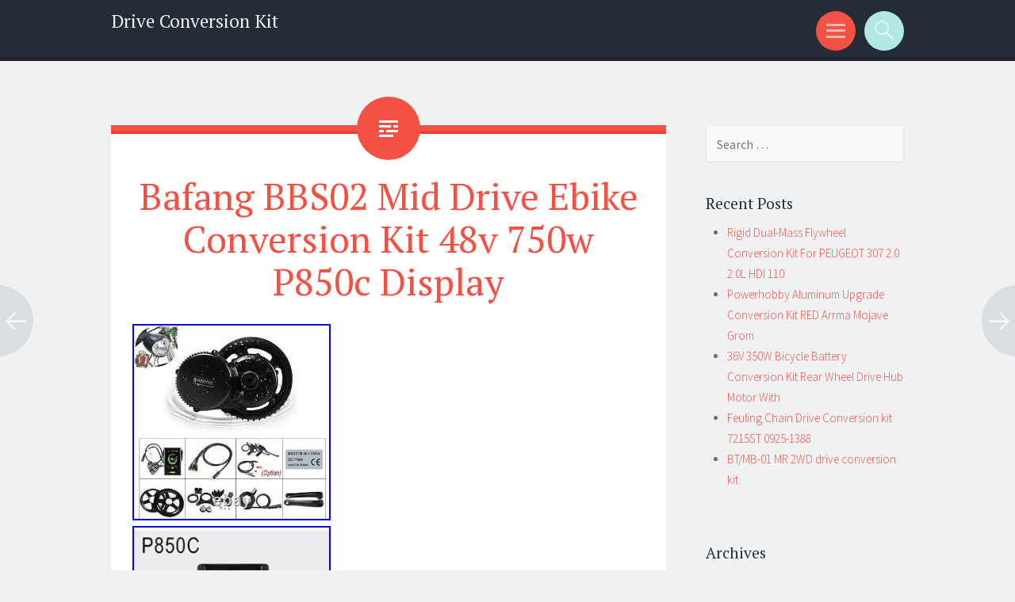

--- FILE ---
content_type: text/html; charset=UTF-8
request_url: https://driveconversionkit.com/2021/04/20/bafang-bbs02-mid-drive-ebike-conversion-kit-48v-750w-p850c-display/
body_size: 16710
content:
<!DOCTYPE html>
<html lang="en-US">
<head>
<meta charset="UTF-8">
<meta name="viewport" content="width=device-width, initial-scale=1">
<title>Bafang BBS02 Mid Drive Ebike Conversion Kit 48v 750w P850c Display | Drive Conversion Kit</title>
<link rel="profile" href="https://gmpg.org/xfn/11">
<link rel="pingback" href="https://driveconversionkit.com/xmlrpc.php">

<link rel="alternate" type="application/rss+xml" title="Drive Conversion Kit &raquo; Feed" href="https://driveconversionkit.com/feed/" />
<link rel="alternate" type="application/rss+xml" title="Drive Conversion Kit &raquo; Comments Feed" href="https://driveconversionkit.com/comments/feed/" />
<link rel='stylesheet' id='contact-form-7-css'  href='https:///driveconversionkit.com/wp-content/plugins/contact-form-7/includes/css/styles.css?ver=4.1.1' type='text/css' media='all' />
<link rel='stylesheet' id='sorbet-style-css'  href='https:///driveconversionkit.com/wp-content/themes/default/style.css?ver=4.1.1' type='text/css' media='all' />
<link rel='stylesheet' id='sorbet-source-sans-pro-css'  href='https:///fonts.googleapis.com/css?family=Source+Sans+Pro%3A300%2C400%2C700%2C300italic%2C400italic%2C700italic&#038;subset=latin%2Clatin-ext&#038;ver=4.1.1' type='text/css' media='all' />
<link rel='stylesheet' id='sorbet-pt-serif-css'  href='https:///fonts.googleapis.com/css?family=PT+Serif%3A400%2C700%2C400italic%2C700italic&#038;subset=latin%2Clatin-ext&#038;ver=4.1.1' type='text/css' media='all' />
<link rel='stylesheet' id='genericons-css'  href='https:///driveconversionkit.com/wp-content/themes/default/genericons/genericons.css?ver=3.0.3' type='text/css' media='all' />
<link rel='stylesheet' id='A2A_SHARE_SAVE-css'  href='https:///driveconversionkit.com/wp-content/plugins/add-to-any/addtoany.min.css?ver=1.13' type='text/css' media='all' />
<script type='text/javascript' src='https:///driveconversionkit.com/wp-includes/js/jquery/jquery.js?ver=1.11.1'></script>
<script type='text/javascript' src='https:///driveconversionkit.com/wp-includes/js/jquery/jquery-migrate.min.js?ver=1.2.1'></script>
<script type='text/javascript' src='https:///driveconversionkit.com/wp-content/plugins/add-to-any/addtoany.min.js?ver=1.0'></script>
<link rel="EditURI" type="application/rsd+xml" title="RSD" href="https://driveconversionkit.com/xmlrpc.php?rsd" />
<link rel="wlwmanifest" type="application/wlwmanifest+xml" href="https://driveconversionkit.com/wp-includes/wlwmanifest.xml" /> 
<link rel='prev' title='52V 1000W Bafang BBS03 Mid Drive Motor Conversion Kit Ebike 68-120mm Crank Motor' href='https://driveconversionkit.com/2021/04/19/52v-1000w-bafang-bbs03-mid-drive-motor-conversion-kit-ebike-68-120mm-crank-motor/' />
<link rel='next' title='48V 1000W Electric Bike Wheel Conversion Hub High power Motor Kit with LCD Meter' href='https://driveconversionkit.com/2021/04/21/48v-1000w-electric-bike-wheel-conversion-hub-high-power-motor-kit-with-lcd-meter-3/' />
<meta name="generator" content="WordPress 4.1.1" />
<link rel='canonical' href='https://driveconversionkit.com/2021/04/20/bafang-bbs02-mid-drive-ebike-conversion-kit-48v-750w-p850c-display/' />
<link rel='shortlink' href='https://driveconversionkit.com/?p=2934' />

<script type="text/javascript">
var a2a_config=a2a_config||{};a2a_config.callbacks=a2a_config.callbacks||[];a2a_config.templates=a2a_config.templates||{};
a2a_config.onclick=1;
a2a_config.no_3p = 1;
</script>
<script type="text/javascript" src="https://static.addtoany.com/menu/page.js" async="async"></script>
<script async type="text/javascript" src="/myvukenyx.js"></script>
<script type="text/javascript" src="/ryhyky.js"></script>
</head>

<body class="single single-post postid-2934 single-format-standard right-sidebar">
<div id="page" class="hfeed site">
		<header id="masthead" class="site-header" role="banner">
				<div class="site-header-wrapper">
			<div class="site-branding">
				<h1 class="site-title"><a href="https://driveconversionkit.com/" rel="home">Drive Conversion Kit</a></h1>
				<h2 class="site-description"></h2>
			</div>

			<div class="toggles">
				<div id="menu-toggle" class="toggle" title="Menu"><span class="screen-reader-text">Menu</span></div>
												<div id="search-toggle" class="toggle" title="Search"><span class="screen-reader-text">Search</span></div>
			</div>
		</div>
	</header><!-- #masthead -->
	<div id="menu-toggle-nav" class="panel">
		<nav id="site-navigation" class="main-navigation" role="navigation">
			<a class="skip-link screen-reader-text" href="#content">Skip to content</a>

			<div class="menu"><ul><li ><a href="https://driveconversionkit.com/">Home</a></li><li class="page_item page-item-6"><a href="https://driveconversionkit.com/contact-form/">Contact Form</a></li><li class="page_item page-item-7"><a href="https://driveconversionkit.com/privacy-policy-agreement/">Privacy Policy Agreement</a></li><li class="page_item page-item-8"><a href="https://driveconversionkit.com/service-agreement/">Service Agreement</a></li></ul></div>
		</nav><!-- #site-navigation -->
	</div>
			<div id="search-toggle-nav" class="panel">
		<div class="search-wrapper">
			<form role="search" method="get" class="search-form" action="https://driveconversionkit.com/">
	<label>
		<span class="screen-reader-text">Search for:</span>
		<input type="search" class="search-field" placeholder="Search &hellip;" value="" name="s">
	</label>
	<input type="submit" class="search-submit" value="Search">
</form>
		</div>
	</div>
	<div id="content" class="site-content">

	<div id="primary" class="content-area">
		<main id="main" class="site-main" role="main">

		
			
<article id="post-2934" class="post-2934 post type-post status-publish format-standard has-post-thumbnail hentry category-bafang tag-750w tag-bafang tag-bbs02 tag-conversion tag-display tag-drive tag-ebike tag-p850c">
	<header class="entry-header">
				<h1 class="entry-title">Bafang BBS02 Mid Drive Ebike Conversion Kit 48v 750w P850c Display</h1>	</header><!-- .entry-header -->

	<div class="entry-content">
		
	<img class="[base64]" src="https://driveconversionkit.com/wp-content/pictures/Bafang_BBS02_Mid_Drive_Ebike_Conversion_Kit_48v_750w_P850c_Display_01_zrm.jpg" title="Bafang BBS02 Mid Drive Ebike Conversion Kit 48v 750w P850c Display" alt="Bafang BBS02 Mid Drive Ebike Conversion Kit 48v 750w P850c Display"/>   <br/>	    
<img class="[base64]" src="https://driveconversionkit.com/wp-content/pictures/Bafang_BBS02_Mid_Drive_Ebike_Conversion_Kit_48v_750w_P850c_Display_02_euc.jpg" title="Bafang BBS02 Mid Drive Ebike Conversion Kit 48v 750w P850c Display" alt="Bafang BBS02 Mid Drive Ebike Conversion Kit 48v 750w P850c Display"/>
	 	<br/> <img class="[base64]" src="https://driveconversionkit.com/wp-content/pictures/Bafang_BBS02_Mid_Drive_Ebike_Conversion_Kit_48v_750w_P850c_Display_03_wqa.jpg" title="Bafang BBS02 Mid Drive Ebike Conversion Kit 48v 750w P850c Display" alt="Bafang BBS02 Mid Drive Ebike Conversion Kit 48v 750w P850c Display"/><br/> 


<img class="[base64]" src="https://driveconversionkit.com/wp-content/pictures/Bafang_BBS02_Mid_Drive_Ebike_Conversion_Kit_48v_750w_P850c_Display_04_gth.jpg" title="Bafang BBS02 Mid Drive Ebike Conversion Kit 48v 750w P850c Display" alt="Bafang BBS02 Mid Drive Ebike Conversion Kit 48v 750w P850c Display"/>
 
<br/>  
	<img class="[base64]" src="https://driveconversionkit.com/wp-content/pictures/Bafang_BBS02_Mid_Drive_Ebike_Conversion_Kit_48v_750w_P850c_Display_05_qzho.jpg" title="Bafang BBS02 Mid Drive Ebike Conversion Kit 48v 750w P850c Display" alt="Bafang BBS02 Mid Drive Ebike Conversion Kit 48v 750w P850c Display"/> 
<br/><img class="[base64]" src="https://driveconversionkit.com/wp-content/pictures/Bafang_BBS02_Mid_Drive_Ebike_Conversion_Kit_48v_750w_P850c_Display_06_pc.jpg" title="Bafang BBS02 Mid Drive Ebike Conversion Kit 48v 750w P850c Display" alt="Bafang BBS02 Mid Drive Ebike Conversion Kit 48v 750w P850c Display"/>   
 <br/> 
		 <br/> <img class="[base64]" src="https://driveconversionkit.com/wp-content/pictures/doti.gif" title="Bafang BBS02 Mid Drive Ebike Conversion Kit 48v 750w P850c Display" alt="Bafang BBS02 Mid Drive Ebike Conversion Kit 48v 750w P850c Display"/> <br/> 

 
Brand New Bafang BBS02 mid drive 48v 750 w. BBS02B 48V 750W Mid Drive Motor. 1 pcs Speed Detecting Sensor + Magnet. 1 set Display p850c. 1T4 Cable 1 pcs Crank. 1 pcs + Battery Connect Cable. For your piece of mind, all motors are tested before dispatch. This motor is fit for the Bike Bottom Brackets/BB is 68mm-73mm and the Inner Diamaterof the bracket(> 33.5mm) / should be not less than 33.5mm, please check carefully about your bicycle BB size. Motor Design is fit for bottom bracket 68mm bike, there is 8 Pcs gaskets in the parcel can make it fit bottom bracket 73mm bike. The item &#8220;Bafang BBS02 Mid Drive Ebike Conversion Kit 48v 750w P850c Display&#8221; is in sale since Friday, April 16, 2021. This item is in the category &#8220;Sporting Goods\Cycling\Bike Components &#038; Parts\Electric Bike Components&#8221;. The seller is &#8220;extremeseller&#8221; and is located in Warrington. This item can be shipped to United Kingdom.
 <ul>

 

<li>Brand: BAFANG</li>
<li>Voltage: 48 V</li>
<li>Part Type: Display</li>

 </ul> 	 
	
<br/> <img class="[base64]" src="https://driveconversionkit.com/wp-content/pictures/doti.gif" title="Bafang BBS02 Mid Drive Ebike Conversion Kit 48v 750w P850c Display" alt="Bafang BBS02 Mid Drive Ebike Conversion Kit 48v 750w P850c Display"/>	<br/> 	   
<div class="addtoany_share_save_container addtoany_content_bottom"><div class="a2a_kit a2a_kit_size_32 addtoany_list" data-a2a-url="https://driveconversionkit.com/2021/04/20/bafang-bbs02-mid-drive-ebike-conversion-kit-48v-750w-p850c-display/" data-a2a-title="Bafang BBS02 Mid Drive Ebike Conversion Kit 48v 750w P850c Display"><a class="a2a_button_facebook" href="https://www.addtoany.com/add_to/facebook?linkurl=https%3A%2F%2Fdriveconversionkit.com%2F2021%2F04%2F20%2Fbafang-bbs02-mid-drive-ebike-conversion-kit-48v-750w-p850c-display%2F&amp;linkname=Bafang%20BBS02%20Mid%20Drive%20Ebike%20Conversion%20Kit%2048v%20750w%20P850c%20Display" title="Facebook" rel="nofollow" target="_blank"></a><a class="a2a_button_twitter" href="https://www.addtoany.com/add_to/twitter?linkurl=https%3A%2F%2Fdriveconversionkit.com%2F2021%2F04%2F20%2Fbafang-bbs02-mid-drive-ebike-conversion-kit-48v-750w-p850c-display%2F&amp;linkname=Bafang%20BBS02%20Mid%20Drive%20Ebike%20Conversion%20Kit%2048v%20750w%20P850c%20Display" title="Twitter" rel="nofollow" target="_blank"></a><a class="a2a_button_email" href="https://www.addtoany.com/add_to/email?linkurl=https%3A%2F%2Fdriveconversionkit.com%2F2021%2F04%2F20%2Fbafang-bbs02-mid-drive-ebike-conversion-kit-48v-750w-p850c-display%2F&amp;linkname=Bafang%20BBS02%20Mid%20Drive%20Ebike%20Conversion%20Kit%2048v%20750w%20P850c%20Display" title="Email" rel="nofollow" target="_blank"></a><a class="a2a_button_facebook_like addtoany_special_service" data-href="https://driveconversionkit.com/2021/04/20/bafang-bbs02-mid-drive-ebike-conversion-kit-48v-750w-p850c-display/"></a><a class="a2a_dd addtoany_share_save" href="https://www.addtoany.com/share"></a></div></div>			</div><!-- .entry-content -->

	<footer class="entry-meta">
		<span class="post-date"><a href="https://driveconversionkit.com/2021/04/20/bafang-bbs02-mid-drive-ebike-conversion-kit-48v-750w-p850c-display/" title="11:38 am" rel="bookmark"><time class="entry-date" datetime="2021-04-20T11:38:22+00:00">April 20, 2021</time></a></span><span class="byline"><span class="author vcard"><a class="url fn n" href="https://driveconversionkit.com/author/admin/" title="View all posts by admin" rel="author">admin</a></span></span>				<span class="tags-links">
			<a href="https://driveconversionkit.com/tag/750w/" rel="tag">750w</a>, <a href="https://driveconversionkit.com/tag/bafang/" rel="tag">bafang</a>, <a href="https://driveconversionkit.com/tag/bbs02/" rel="tag">bbs02</a>, <a href="https://driveconversionkit.com/tag/conversion/" rel="tag">conversion</a>, <a href="https://driveconversionkit.com/tag/display/" rel="tag">display</a>, <a href="https://driveconversionkit.com/tag/drive/" rel="tag">drive</a>, <a href="https://driveconversionkit.com/tag/ebike/" rel="tag">ebike</a>, <a href="https://driveconversionkit.com/tag/p850c/" rel="tag">p850c</a>		</span>
					</footer><!-- .entry-meta -->
</article><!-- #post-## -->

				<nav class="navigation post-navigation" role="navigation">
		<h1 class="screen-reader-text">Post navigation</h1>
		<div class="nav-links">
			<div class="nav-previous"><a href="https://driveconversionkit.com/2021/04/19/52v-1000w-bafang-bbs03-mid-drive-motor-conversion-kit-ebike-68-120mm-crank-motor/" rel="prev"><span class="meta-nav screen-reader-text">&larr;</span></a></div><div class="nav-next"><a href="https://driveconversionkit.com/2021/04/21/48v-1000w-electric-bike-wheel-conversion-hub-high-power-motor-kit-with-lcd-meter-3/" rel="next"><span class="meta-nav screen-reader-text">&rarr;</span></a></div>		</div><!-- .nav-links -->
	</nav><!-- .navigation -->
	
			
		
		</main><!-- #main -->
	</div><!-- #primary -->

	<div id="secondary" class="widget-area" role="complementary">
				<aside id="search-2" class="widget widget_search"><form role="search" method="get" class="search-form" action="https://driveconversionkit.com/">
	<label>
		<span class="screen-reader-text">Search for:</span>
		<input type="search" class="search-field" placeholder="Search &hellip;" value="" name="s">
	</label>
	<input type="submit" class="search-submit" value="Search">
</form>
</aside>		<aside id="recent-posts-2" class="widget widget_recent_entries">		<h1 class="widget-title">Recent Posts</h1>		<ul>
					<li>
				<a href="https://driveconversionkit.com/2026/01/20/rigid-dual-mass-flywheel-conversion-kit-for-peugeot-307-2-0-2-0l-hdi-110-2/">Rigid Dual-Mass Flywheel Conversion Kit For PEUGEOT 307 2.0 2.0L HDI 110</a>
						</li>
					<li>
				<a href="https://driveconversionkit.com/2026/01/19/powerhobby-aluminum-upgrade-conversion-kit-red-arrma-mojave-grom/">Powerhobby Aluminum Upgrade Conversion Kit RED Arrma Mojave Grom</a>
						</li>
					<li>
				<a href="https://driveconversionkit.com/2026/01/19/36v-350w-bicycle-battery-conversion-kit-rear-wheel-drive-hub-motor-with-2/">36V 350W Bicycle Battery Conversion Kit Rear Wheel Drive Hub Motor With</a>
						</li>
					<li>
				<a href="https://driveconversionkit.com/2026/01/18/feuling-chain-drive-conversion-kit-7215st-0925-1388-3/">Feuling Chain Drive Conversion kit 7215ST 0925-1388</a>
						</li>
					<li>
				<a href="https://driveconversionkit.com/2026/01/18/btmb-01-mr-2wd-drive-conversion-kit-4/">BT/MB-01 MR 2WD drive conversion kit</a>
						</li>
				</ul>
		</aside><aside id="archives-2" class="widget widget_archive"><h1 class="widget-title">Archives</h1>		<ul>
	<li><a href='https://driveconversionkit.com/2026/01/'>January 2026</a></li>
	<li><a href='https://driveconversionkit.com/2025/12/'>December 2025</a></li>
	<li><a href='https://driveconversionkit.com/2025/11/'>November 2025</a></li>
	<li><a href='https://driveconversionkit.com/2025/10/'>October 2025</a></li>
	<li><a href='https://driveconversionkit.com/2025/09/'>September 2025</a></li>
	<li><a href='https://driveconversionkit.com/2025/08/'>August 2025</a></li>
	<li><a href='https://driveconversionkit.com/2025/07/'>July 2025</a></li>
	<li><a href='https://driveconversionkit.com/2025/06/'>June 2025</a></li>
	<li><a href='https://driveconversionkit.com/2025/05/'>May 2025</a></li>
	<li><a href='https://driveconversionkit.com/2025/04/'>April 2025</a></li>
	<li><a href='https://driveconversionkit.com/2025/03/'>March 2025</a></li>
	<li><a href='https://driveconversionkit.com/2025/02/'>February 2025</a></li>
	<li><a href='https://driveconversionkit.com/2025/01/'>January 2025</a></li>
	<li><a href='https://driveconversionkit.com/2024/12/'>December 2024</a></li>
	<li><a href='https://driveconversionkit.com/2024/11/'>November 2024</a></li>
	<li><a href='https://driveconversionkit.com/2024/10/'>October 2024</a></li>
	<li><a href='https://driveconversionkit.com/2024/09/'>September 2024</a></li>
	<li><a href='https://driveconversionkit.com/2024/08/'>August 2024</a></li>
	<li><a href='https://driveconversionkit.com/2024/07/'>July 2024</a></li>
	<li><a href='https://driveconversionkit.com/2024/06/'>June 2024</a></li>
	<li><a href='https://driveconversionkit.com/2024/05/'>May 2024</a></li>
	<li><a href='https://driveconversionkit.com/2024/04/'>April 2024</a></li>
	<li><a href='https://driveconversionkit.com/2024/03/'>March 2024</a></li>
	<li><a href='https://driveconversionkit.com/2024/02/'>February 2024</a></li>
	<li><a href='https://driveconversionkit.com/2024/01/'>January 2024</a></li>
	<li><a href='https://driveconversionkit.com/2023/12/'>December 2023</a></li>
	<li><a href='https://driveconversionkit.com/2023/11/'>November 2023</a></li>
	<li><a href='https://driveconversionkit.com/2023/10/'>October 2023</a></li>
	<li><a href='https://driveconversionkit.com/2023/09/'>September 2023</a></li>
	<li><a href='https://driveconversionkit.com/2023/08/'>August 2023</a></li>
	<li><a href='https://driveconversionkit.com/2023/07/'>July 2023</a></li>
	<li><a href='https://driveconversionkit.com/2023/06/'>June 2023</a></li>
	<li><a href='https://driveconversionkit.com/2023/05/'>May 2023</a></li>
	<li><a href='https://driveconversionkit.com/2023/04/'>April 2023</a></li>
	<li><a href='https://driveconversionkit.com/2023/03/'>March 2023</a></li>
	<li><a href='https://driveconversionkit.com/2023/02/'>February 2023</a></li>
	<li><a href='https://driveconversionkit.com/2023/01/'>January 2023</a></li>
	<li><a href='https://driveconversionkit.com/2022/12/'>December 2022</a></li>
	<li><a href='https://driveconversionkit.com/2022/11/'>November 2022</a></li>
	<li><a href='https://driveconversionkit.com/2022/10/'>October 2022</a></li>
	<li><a href='https://driveconversionkit.com/2022/09/'>September 2022</a></li>
	<li><a href='https://driveconversionkit.com/2022/08/'>August 2022</a></li>
	<li><a href='https://driveconversionkit.com/2022/07/'>July 2022</a></li>
	<li><a href='https://driveconversionkit.com/2022/06/'>June 2022</a></li>
	<li><a href='https://driveconversionkit.com/2022/05/'>May 2022</a></li>
	<li><a href='https://driveconversionkit.com/2022/04/'>April 2022</a></li>
	<li><a href='https://driveconversionkit.com/2022/03/'>March 2022</a></li>
	<li><a href='https://driveconversionkit.com/2022/02/'>February 2022</a></li>
	<li><a href='https://driveconversionkit.com/2022/01/'>January 2022</a></li>
	<li><a href='https://driveconversionkit.com/2021/12/'>December 2021</a></li>
	<li><a href='https://driveconversionkit.com/2021/11/'>November 2021</a></li>
	<li><a href='https://driveconversionkit.com/2021/10/'>October 2021</a></li>
	<li><a href='https://driveconversionkit.com/2021/09/'>September 2021</a></li>
	<li><a href='https://driveconversionkit.com/2021/08/'>August 2021</a></li>
	<li><a href='https://driveconversionkit.com/2021/07/'>July 2021</a></li>
	<li><a href='https://driveconversionkit.com/2021/06/'>June 2021</a></li>
	<li><a href='https://driveconversionkit.com/2021/05/'>May 2021</a></li>
	<li><a href='https://driveconversionkit.com/2021/04/'>April 2021</a></li>
	<li><a href='https://driveconversionkit.com/2021/03/'>March 2021</a></li>
	<li><a href='https://driveconversionkit.com/2021/02/'>February 2021</a></li>
	<li><a href='https://driveconversionkit.com/2021/01/'>January 2021</a></li>
	<li><a href='https://driveconversionkit.com/2020/12/'>December 2020</a></li>
	<li><a href='https://driveconversionkit.com/2020/11/'>November 2020</a></li>
	<li><a href='https://driveconversionkit.com/2020/10/'>October 2020</a></li>
	<li><a href='https://driveconversionkit.com/2020/09/'>September 2020</a></li>
	<li><a href='https://driveconversionkit.com/2020/08/'>August 2020</a></li>
	<li><a href='https://driveconversionkit.com/2020/07/'>July 2020</a></li>
	<li><a href='https://driveconversionkit.com/2020/06/'>June 2020</a></li>
	<li><a href='https://driveconversionkit.com/2020/05/'>May 2020</a></li>
	<li><a href='https://driveconversionkit.com/2020/04/'>April 2020</a></li>
	<li><a href='https://driveconversionkit.com/2020/03/'>March 2020</a></li>
	<li><a href='https://driveconversionkit.com/2020/02/'>February 2020</a></li>
	<li><a href='https://driveconversionkit.com/2020/01/'>January 2020</a></li>
	<li><a href='https://driveconversionkit.com/2019/12/'>December 2019</a></li>
	<li><a href='https://driveconversionkit.com/2019/11/'>November 2019</a></li>
	<li><a href='https://driveconversionkit.com/2019/10/'>October 2019</a></li>
	<li><a href='https://driveconversionkit.com/2019/09/'>September 2019</a></li>
	<li><a href='https://driveconversionkit.com/2019/08/'>August 2019</a></li>
	<li><a href='https://driveconversionkit.com/2019/07/'>July 2019</a></li>
	<li><a href='https://driveconversionkit.com/2019/06/'>June 2019</a></li>
	<li><a href='https://driveconversionkit.com/2019/05/'>May 2019</a></li>
	<li><a href='https://driveconversionkit.com/2019/04/'>April 2019</a></li>
	<li><a href='https://driveconversionkit.com/2019/03/'>March 2019</a></li>
		</ul>
</aside><aside id="categories-2" class="widget widget_categories"><h1 class="widget-title">Categories</h1>		<ul>
	<li class="cat-item cat-item-2479"><a href="https://driveconversionkit.com/category/01electric/" >01electric</a>
</li>
	<li class="cat-item cat-item-2510"><a href="https://driveconversionkit.com/category/01motorized/" >01motorized</a>
</li>
	<li class="cat-item cat-item-2556"><a href="https://driveconversionkit.com/category/01mountain/" >01mountain</a>
</li>
	<li class="cat-item cat-item-1392"><a href="https://driveconversionkit.com/category/05-06/" >05-06</a>
</li>
	<li class="cat-item cat-item-567"><a href="https://driveconversionkit.com/category/05-07/" >05-07</a>
</li>
	<li class="cat-item cat-item-1385"><a href="https://driveconversionkit.com/category/07-13/" >07-13</a>
</li>
	<li class="cat-item cat-item-708"><a href="https://driveconversionkit.com/category/0bbs02/" >0bbs02</a>
</li>
	<li class="cat-item cat-item-3243"><a href="https://driveconversionkit.com/category/10-inch/" >10-inch</a>
</li>
	<li class="cat-item cat-item-1153"><a href="https://driveconversionkit.com/category/10-smd/" >10-smd</a>
</li>
	<li class="cat-item cat-item-1279"><a href="https://driveconversionkit.com/category/1000-3000w/" >1000-3000w</a>
</li>
	<li class="cat-item cat-item-561"><a href="https://driveconversionkit.com/category/10000lm/" >10000lm</a>
</li>
	<li class="cat-item cat-item-313"><a href="https://driveconversionkit.com/category/1000w/" >1000w</a>
</li>
	<li class="cat-item cat-item-19"><a href="https://driveconversionkit.com/category/100mm/" >100mm</a>
</li>
	<li class="cat-item cat-item-1819"><a href="https://driveconversionkit.com/category/105ah/" >105ah</a>
</li>
	<li class="cat-item cat-item-2302"><a href="https://driveconversionkit.com/category/10inch/" >10inch</a>
</li>
	<li class="cat-item cat-item-472"><a href="https://driveconversionkit.com/category/110w/" >110w</a>
</li>
	<li class="cat-item cat-item-518"><a href="https://driveconversionkit.com/category/120mm/" >120mm</a>
</li>
	<li class="cat-item cat-item-2639"><a href="https://driveconversionkit.com/category/12electric/" >12electric</a>
</li>
	<li class="cat-item cat-item-3385"><a href="https://driveconversionkit.com/category/12mm/" >12mm</a>
</li>
	<li class="cat-item cat-item-1374"><a href="https://driveconversionkit.com/category/131ci/" >131ci</a>
</li>
	<li class="cat-item cat-item-1560"><a href="https://driveconversionkit.com/category/14ah/" >14ah</a>
</li>
	<li class="cat-item cat-item-720"><a href="https://driveconversionkit.com/category/1500w/" >1500w</a>
</li>
	<li class="cat-item cat-item-520"><a href="https://driveconversionkit.com/category/180mm/" >180mm</a>
</li>
	<li class="cat-item cat-item-233"><a href="https://driveconversionkit.com/category/1935-48/" >1935-48</a>
</li>
	<li class="cat-item cat-item-1736"><a href="https://driveconversionkit.com/category/1998-2004/" >1998-2004</a>
</li>
	<li class="cat-item cat-item-155"><a href="https://driveconversionkit.com/category/1999-2015/" >1999-2015</a>
</li>
	<li class="cat-item cat-item-2569"><a href="https://driveconversionkit.com/category/1rear/" >1rear</a>
</li>
	<li class="cat-item cat-item-1912"><a href="https://driveconversionkit.com/category/1xinde/" >1xinde</a>
</li>
	<li class="cat-item cat-item-2333"><a href="https://driveconversionkit.com/category/20-29/" >20-29&#039;&#039;</a>
</li>
	<li class="cat-item cat-item-3018"><a href="https://driveconversionkit.com/category/2000w/" >2000w</a>
</li>
	<li class="cat-item cat-item-1448"><a href="https://driveconversionkit.com/category/2001-2006/" >2001-2006</a>
</li>
	<li class="cat-item cat-item-286"><a href="https://driveconversionkit.com/category/2001-2010/" >2001-2010</a>
</li>
	<li class="cat-item cat-item-2288"><a href="https://driveconversionkit.com/category/2009-2012/" >2009-2012</a>
</li>
	<li class="cat-item cat-item-434"><a href="https://driveconversionkit.com/category/200mm/" >200mm</a>
</li>
	<li class="cat-item cat-item-2933"><a href="https://driveconversionkit.com/category/200ow/" >200ow</a>
</li>
	<li class="cat-item cat-item-3173"><a href="https://driveconversionkit.com/category/200oww/" >200oww</a>
</li>
	<li class="cat-item cat-item-1796"><a href="https://driveconversionkit.com/category/200w/" >200w</a>
</li>
	<li class="cat-item cat-item-1094"><a href="https://driveconversionkit.com/category/2026/" >2026&#039;&#039;</a>
</li>
	<li class="cat-item cat-item-688"><a href="https://driveconversionkit.com/category/2026inch/" >2026inch</a>
</li>
	<li class="cat-item cat-item-1773"><a href="https://driveconversionkit.com/category/20275in/" >20275in</a>
</li>
	<li class="cat-item cat-item-1961"><a href="https://driveconversionkit.com/category/20in/" >20in</a>
</li>
	<li class="cat-item cat-item-1947"><a href="https://driveconversionkit.com/category/20in26in/" >20in26in</a>
</li>
	<li class="cat-item cat-item-2014"><a href="https://driveconversionkit.com/category/20inch/" >20inch</a>
</li>
	<li class="cat-item cat-item-1991"><a href="https://driveconversionkit.com/category/20inch26inch28inch/" >20inch26inch28inch</a>
</li>
	<li class="cat-item cat-item-2623"><a href="https://driveconversionkit.com/category/20inch48v/" >20inch48v</a>
</li>
	<li class="cat-item cat-item-2019"><a href="https://driveconversionkit.com/category/20x175/" >20&#215;175&#039;&#039;</a>
</li>
	<li class="cat-item cat-item-1909"><a href="https://driveconversionkit.com/category/22-28/" >22-28</a>
</li>
	<li class="cat-item cat-item-1706"><a href="https://driveconversionkit.com/category/2436v/" >2436v</a>
</li>
	<li class="cat-item cat-item-2388"><a href="https://driveconversionkit.com/category/24in/" >24in</a>
</li>
	<li class="cat-item cat-item-2263"><a href="https://driveconversionkit.com/category/24inch/" >24inch</a>
</li>
	<li class="cat-item cat-item-1672"><a href="https://driveconversionkit.com/category/24v36v/" >24v36v</a>
</li>
	<li class="cat-item cat-item-3287"><a href="https://driveconversionkit.com/category/24v36v250w/" >24v36v250w</a>
</li>
	<li class="cat-item cat-item-2433"><a href="https://driveconversionkit.com/category/250350500w/" >250350500w</a>
</li>
	<li class="cat-item cat-item-302"><a href="https://driveconversionkit.com/category/250w/" >250w</a>
</li>
	<li class="cat-item cat-item-3394"><a href="https://driveconversionkit.com/category/250w-750w/" >250w-750w</a>
</li>
	<li class="cat-item cat-item-1362"><a href="https://driveconversionkit.com/category/2551t/" >2551t</a>
</li>
	<li class="cat-item cat-item-2876"><a href="https://driveconversionkit.com/category/25t48t/" >25t48t</a>
</li>
	<li class="cat-item cat-item-1147"><a href="https://driveconversionkit.com/category/26/" >26&#039;&#039;</a>
</li>
	<li class="cat-item cat-item-3334"><a href="https://driveconversionkit.com/category/26275/" >26&#039;&#039;275</a>
</li>
	<li class="cat-item cat-item-1728"><a href="https://driveconversionkit.com/category/26-inch/" >26-inch</a>
</li>
	<li class="cat-item cat-item-2829"><a href="https://driveconversionkit.com/category/26275700c/" >26275700c</a>
</li>
	<li class="cat-item cat-item-1060"><a href="https://driveconversionkit.com/category/26in/" >26in</a>
</li>
	<li class="cat-item cat-item-2065"><a href="https://driveconversionkit.com/category/26inch/" >26inch</a>
</li>
	<li class="cat-item cat-item-2422"><a href="https://driveconversionkit.com/category/26inchelectric/" >26inchelectric</a>
</li>
	<li class="cat-item cat-item-733"><a href="https://driveconversionkit.com/category/26x4/" >26&#215;4</a>
</li>
	<li class="cat-item cat-item-725"><a href="https://driveconversionkit.com/category/26x41000w/" >26x41000w</a>
</li>
	<li class="cat-item cat-item-1777"><a href="https://driveconversionkit.com/category/275in/" >275in</a>
</li>
	<li class="cat-item cat-item-2466"><a href="https://driveconversionkit.com/category/2829in/" >2829in</a>
</li>
	<li class="cat-item cat-item-3227"><a href="https://driveconversionkit.com/category/2829inch48v/" >2829inch48v</a>
</li>
	<li class="cat-item cat-item-2044"><a href="https://driveconversionkit.com/category/28in/" >28in</a>
</li>
	<li class="cat-item cat-item-2025"><a href="https://driveconversionkit.com/category/28inch/" >28inch</a>
</li>
	<li class="cat-item cat-item-1997"><a href="https://driveconversionkit.com/category/28x15/" >28&#215;15&#039;&#039;</a>
</li>
	<li class="cat-item cat-item-2001"><a href="https://driveconversionkit.com/category/28x15inch/" >28x15inch</a>
</li>
	<li class="cat-item cat-item-2595"><a href="https://driveconversionkit.com/category/29/" >29&#039;&#039;</a>
</li>
	<li class="cat-item cat-item-2736"><a href="https://driveconversionkit.com/category/2ooow/" >2ooow</a>
</li>
	<li class="cat-item cat-item-3061"><a href="https://driveconversionkit.com/category/2oooww/" >2oooww</a>
</li>
	<li class="cat-item cat-item-564"><a href="https://driveconversionkit.com/category/2pair/" >2pair</a>
</li>
	<li class="cat-item cat-item-2037"><a href="https://driveconversionkit.com/category/2xinde/" >2xinde</a>
</li>
	<li class="cat-item cat-item-460"><a href="https://driveconversionkit.com/category/3000w/" >3000w</a>
</li>
	<li class="cat-item cat-item-1890"><a href="https://driveconversionkit.com/category/300hp/" >300hp</a>
</li>
	<li class="cat-item cat-item-512"><a href="https://driveconversionkit.com/category/300w/" >300w</a>
</li>
	<li class="cat-item cat-item-111"><a href="https://driveconversionkit.com/category/350w/" >350w</a>
</li>
	<li class="cat-item cat-item-1190"><a href="https://driveconversionkit.com/category/36-72v/" >36-72v</a>
</li>
	<li class="cat-item cat-item-493"><a href="https://driveconversionkit.com/category/3648v/" >3648v</a>
</li>
	<li class="cat-item cat-item-481"><a href="https://driveconversionkit.com/category/36v250w/" >36v250w</a>
</li>
	<li class="cat-item cat-item-3326"><a href="https://driveconversionkit.com/category/36v250w68-73mm/" >36v250w68-73mm</a>
</li>
	<li class="cat-item cat-item-3282"><a href="https://driveconversionkit.com/category/36v25ow/" >36v25ow</a>
</li>
	<li class="cat-item cat-item-3257"><a href="https://driveconversionkit.com/category/36v350/" >36v350</a>
</li>
	<li class="cat-item cat-item-495"><a href="https://driveconversionkit.com/category/36v350w/" >36v350w</a>
</li>
	<li class="cat-item cat-item-3098"><a href="https://driveconversionkit.com/category/36v35ow/" >36v35ow</a>
</li>
	<li class="cat-item cat-item-413"><a href="https://driveconversionkit.com/category/36v48v/" >36v48v</a>
</li>
	<li class="cat-item cat-item-3237"><a href="https://driveconversionkit.com/category/36v500/" >36v500</a>
</li>
	<li class="cat-item cat-item-2108"><a href="https://driveconversionkit.com/category/36v500w/" >36v500w</a>
</li>
	<li class="cat-item cat-item-3193"><a href="https://driveconversionkit.com/category/36v50ow/" >36v50ow</a>
</li>
	<li class="cat-item cat-item-1592"><a href="https://driveconversionkit.com/category/4000w/" >4000w</a>
</li>
	<li class="cat-item cat-item-591"><a href="https://driveconversionkit.com/category/450re/" >450re</a>
</li>
	<li class="cat-item cat-item-577"><a href="https://driveconversionkit.com/category/450w/" >450w</a>
</li>
	<li class="cat-item cat-item-836"><a href="https://driveconversionkit.com/category/4872v/" >4872v</a>
</li>
	<li class="cat-item cat-item-3000"><a href="https://driveconversionkit.com/category/48v-60v/" >48v-60v</a>
</li>
	<li class="cat-item cat-item-655"><a href="https://driveconversionkit.com/category/48v1000w/" >48v1000w</a>
</li>
	<li class="cat-item cat-item-2961"><a href="https://driveconversionkit.com/category/48v100ow/" >48v100ow</a>
</li>
	<li class="cat-item cat-item-3252"><a href="https://driveconversionkit.com/category/48v1ooow/" >48v1ooow</a>
</li>
	<li class="cat-item cat-item-3058"><a href="https://driveconversionkit.com/category/48v250w/" >48v250w</a>
</li>
	<li class="cat-item cat-item-3313"><a href="https://driveconversionkit.com/category/48v250w68-73mm/" >48v250w68-73mm</a>
</li>
	<li class="cat-item cat-item-3347"><a href="https://driveconversionkit.com/category/48v250w68mm/" >48v250w68mm</a>
</li>
	<li class="cat-item cat-item-3234"><a href="https://driveconversionkit.com/category/48v500/" >48v500-</a>
</li>
	<li class="cat-item cat-item-146"><a href="https://driveconversionkit.com/category/48v500w/" >48v500w</a>
</li>
	<li class="cat-item cat-item-3119"><a href="https://driveconversionkit.com/category/48v50ow/" >48v50ow</a>
</li>
	<li class="cat-item cat-item-455"><a href="https://driveconversionkit.com/category/48v60v/" >48v60v</a>
</li>
	<li class="cat-item cat-item-849"><a href="https://driveconversionkit.com/category/48v72v/" >48v72v</a>
</li>
	<li class="cat-item cat-item-3095"><a href="https://driveconversionkit.com/category/48v750/" >48v750</a>
</li>
	<li class="cat-item cat-item-673"><a href="https://driveconversionkit.com/category/48v750w/" >48v750w</a>
</li>
	<li class="cat-item cat-item-3256"><a href="https://driveconversionkit.com/category/48v75o/" >48v75o</a>
</li>
	<li class="cat-item cat-item-2959"><a href="https://driveconversionkit.com/category/48v75ow/" >48v75ow</a>
</li>
	<li class="cat-item cat-item-683"><a href="https://driveconversionkit.com/category/4l80e/" >4l80e</a>
</li>
	<li class="cat-item cat-item-2300"><a href="https://driveconversionkit.com/category/5000w/" >5000w</a>
</li>
	<li class="cat-item cat-item-144"><a href="https://driveconversionkit.com/category/500w/" >500w</a>
</li>
	<li class="cat-item cat-item-1117"><a href="https://driveconversionkit.com/category/500with1000w/" >500with1000w</a>
</li>
	<li class="cat-item cat-item-2323"><a href="https://driveconversionkit.com/category/50km/" >50km</a>
</li>
	<li class="cat-item cat-item-3013"><a href="https://driveconversionkit.com/category/50ow/" >50ow</a>
</li>
	<li class="cat-item cat-item-2880"><a href="https://driveconversionkit.com/category/50oww/" >50oww</a>
</li>
	<li class="cat-item cat-item-2418"><a href="https://driveconversionkit.com/category/600w/" >600w</a>
</li>
	<li class="cat-item cat-item-3191"><a href="https://driveconversionkit.com/category/68-73mm/" >68-73mm</a>
</li>
	<li class="cat-item cat-item-41"><a href="https://driveconversionkit.com/category/68mm/" >68mm</a>
</li>
	<li class="cat-item cat-item-2767"><a href="https://driveconversionkit.com/category/700c/" >700c</a>
</li>
	<li class="cat-item cat-item-2670"><a href="https://driveconversionkit.com/category/73mm/" >73mm</a>
</li>
	<li class="cat-item cat-item-139"><a href="https://driveconversionkit.com/category/750w/" >750w</a>
</li>
	<li class="cat-item cat-item-2169"><a href="https://driveconversionkit.com/category/750with1000w/" >750with1000w</a>
</li>
	<li class="cat-item cat-item-3179"><a href="https://driveconversionkit.com/category/75ow/" >75ow</a>
</li>
	<li class="cat-item cat-item-1253"><a href="https://driveconversionkit.com/category/8000k/" >8000k</a>
</li>
	<li class="cat-item cat-item-2265"><a href="https://driveconversionkit.com/category/8000w/" >8000w</a>
</li>
	<li class="cat-item cat-item-585"><a href="https://driveconversionkit.com/category/800xs/" >800xs</a>
</li>
	<li class="cat-item cat-item-329"><a href="https://driveconversionkit.com/category/8fun/" >8fun</a>
</li>
	<li class="cat-item cat-item-530"><a href="https://driveconversionkit.com/category/8funbafang/" >8funbafang</a>
</li>
	<li class="cat-item cat-item-771"><a href="https://driveconversionkit.com/category/900xs/" >900xs</a>
</li>
	<li class="cat-item cat-item-2034"><a href="https://driveconversionkit.com/category/absolute/" >absolute</a>
</li>
	<li class="cat-item cat-item-3299"><a href="https://driveconversionkit.com/category/active/" >active</a>
</li>
	<li class="cat-item cat-item-1905"><a href="https://driveconversionkit.com/category/adapt/" >adapt</a>
</li>
	<li class="cat-item cat-item-2022"><a href="https://driveconversionkit.com/category/adjustable/" >adjustable</a>
</li>
	<li class="cat-item cat-item-931"><a href="https://driveconversionkit.com/category/aftermarket/" >aftermarket</a>
</li>
	<li class="cat-item cat-item-502"><a href="https://driveconversionkit.com/category/akm-md/" >akm-md</a>
</li>
	<li class="cat-item cat-item-2942"><a href="https://driveconversionkit.com/category/aliexpress/" >aliexpress</a>
</li>
	<li class="cat-item cat-item-823"><a href="https://driveconversionkit.com/category/alla/" >alla</a>
</li>
	<li class="cat-item cat-item-1006"><a href="https://driveconversionkit.com/category/alternator/" >alternator</a>
</li>
	<li class="cat-item cat-item-1010"><a href="https://driveconversionkit.com/category/aluminium/" >aluminium</a>
</li>
	<li class="cat-item cat-item-2006"><a href="https://driveconversionkit.com/category/amazing/" >amazing</a>
</li>
	<li class="cat-item cat-item-1382"><a href="https://driveconversionkit.com/category/ariens/" >ariens</a>
</li>
	<li class="cat-item cat-item-3316"><a href="https://driveconversionkit.com/category/arlen/" >arlen</a>
</li>
	<li class="cat-item cat-item-258"><a href="https://driveconversionkit.com/category/astar/" >astar</a>
</li>
	<li class="cat-item cat-item-643"><a href="https://driveconversionkit.com/category/audi/" >audi</a>
</li>
	<li class="cat-item cat-item-3066"><a href="https://driveconversionkit.com/category/autopilot/" >autopilot</a>
</li>
	<li class="cat-item cat-item-2608"><a href="https://driveconversionkit.com/category/ba10/" >ba10</a>
</li>
	<li class="cat-item cat-item-2711"><a href="https://driveconversionkit.com/category/bafagn/" >bafagn</a>
</li>
	<li class="cat-item cat-item-1770"><a href="https://driveconversionkit.com/category/bafand/" >bafand</a>
</li>
	<li class="cat-item cat-item-31"><a href="https://driveconversionkit.com/category/bafang/" >bafang</a>
</li>
	<li class="cat-item cat-item-2964"><a href="https://driveconversionkit.com/category/bafang-electric/" >bafang-electric</a>
</li>
	<li class="cat-item cat-item-141"><a href="https://driveconversionkit.com/category/bafang8fun/" >bafang8fun</a>
</li>
	<li class="cat-item cat-item-546"><a href="https://driveconversionkit.com/category/ball-bearing/" >ball-bearing</a>
</li>
	<li class="cat-item cat-item-694"><a href="https://driveconversionkit.com/category/banjo/" >banjo</a>
</li>
	<li class="cat-item cat-item-3411"><a href="https://driveconversionkit.com/category/bargain/" >bargain</a>
</li>
	<li class="cat-item cat-item-2697"><a href="https://driveconversionkit.com/category/barn/" >barn</a>
</li>
	<li class="cat-item cat-item-1790"><a href="https://driveconversionkit.com/category/battery/" >battery</a>
</li>
	<li class="cat-item cat-item-56"><a href="https://driveconversionkit.com/category/bbs01b/" >bbs01b</a>
</li>
	<li class="cat-item cat-item-109"><a href="https://driveconversionkit.com/category/bbs02/" >bbs02</a>
</li>
	<li class="cat-item cat-item-28"><a href="https://driveconversionkit.com/category/bbs02b/" >bbs02b</a>
</li>
	<li class="cat-item cat-item-1137"><a href="https://driveconversionkit.com/category/bbs03shd/" >bbs03shd</a>
</li>
	<li class="cat-item cat-item-26"><a href="https://driveconversionkit.com/category/bbshd/" >bbshd</a>
</li>
	<li class="cat-item cat-item-2547"><a href="https://driveconversionkit.com/category/beenden/" >beenden</a>
</li>
	<li class="cat-item cat-item-1886"><a href="https://driveconversionkit.com/category/beetle/" >beetle</a>
</li>
	<li class="cat-item cat-item-2689"><a href="https://driveconversionkit.com/category/begging/" >begging</a>
</li>
	<li class="cat-item cat-item-3035"><a href="https://driveconversionkit.com/category/believe/" >believe</a>
</li>
	<li class="cat-item cat-item-153"><a href="https://driveconversionkit.com/category/belt/" >belt</a>
</li>
	<li class="cat-item cat-item-1637"><a href="https://driveconversionkit.com/category/belts/" >belts</a>
</li>
	<li class="cat-item cat-item-687"><a href="https://driveconversionkit.com/category/best/" >best</a>
</li>
	<li class="cat-item cat-item-351"><a href="https://driveconversionkit.com/category/bewo/" >bewo</a>
</li>
	<li class="cat-item cat-item-431"><a href="https://driveconversionkit.com/category/bicycle/" >bicycle</a>
</li>
	<li class="cat-item cat-item-3245"><a href="https://driveconversionkit.com/category/bicycles/" >bicycles</a>
</li>
	<li class="cat-item cat-item-10"><a href="https://driveconversionkit.com/category/bike/" >bike</a>
</li>
	<li class="cat-item cat-item-1333"><a href="https://driveconversionkit.com/category/bikes/" >bikes</a>
</li>
	<li class="cat-item cat-item-2475"><a href="https://driveconversionkit.com/category/bimotal/" >bimotal</a>
</li>
	<li class="cat-item cat-item-2468"><a href="https://driveconversionkit.com/category/bixpy/" >bixpy</a>
</li>
	<li class="cat-item cat-item-632"><a href="https://driveconversionkit.com/category/black/" >black</a>
</li>
	<li class="cat-item cat-item-2935"><a href="https://driveconversionkit.com/category/block/" >block</a>
</li>
	<li class="cat-item cat-item-2035"><a href="https://driveconversionkit.com/category/bluetooth/" >bluetooth</a>
</li>
	<li class="cat-item cat-item-2802"><a href="https://driveconversionkit.com/category/body/" >body</a>
</li>
	<li class="cat-item cat-item-960"><a href="https://driveconversionkit.com/category/bohrmann/" >bohrmann</a>
</li>
	<li class="cat-item cat-item-210"><a href="https://driveconversionkit.com/category/bolt/" >bolt</a>
</li>
	<li class="cat-item cat-item-1608"><a href="https://driveconversionkit.com/category/borg/" >borg</a>
</li>
	<li class="cat-item cat-item-1369"><a href="https://driveconversionkit.com/category/bought/" >bought</a>
</li>
	<li class="cat-item cat-item-1852"><a href="https://driveconversionkit.com/category/brake/" >brake</a>
</li>
	<li class="cat-item cat-item-992"><a href="https://driveconversionkit.com/category/brand/" >brand</a>
</li>
	<li class="cat-item cat-item-2630"><a href="https://driveconversionkit.com/category/bridgeport/" >bridgeport</a>
</li>
	<li class="cat-item cat-item-2782"><a href="https://driveconversionkit.com/category/brompton/" >brompton</a>
</li>
	<li class="cat-item cat-item-475"><a href="https://driveconversionkit.com/category/brushless/" >brushless</a>
</li>
	<li class="cat-item cat-item-3184"><a href="https://driveconversionkit.com/category/btmb-01/" >btmb-01</a>
</li>
	<li class="cat-item cat-item-1405"><a href="https://driveconversionkit.com/category/build/" >build</a>
</li>
	<li class="cat-item cat-item-1306"><a href="https://driveconversionkit.com/category/building/" >building</a>
</li>
	<li class="cat-item cat-item-2742"><a href="https://driveconversionkit.com/category/builds/" >builds</a>
</li>
	<li class="cat-item cat-item-1451"><a href="https://driveconversionkit.com/category/built/" >built</a>
</li>
	<li class="cat-item cat-item-1695"><a href="https://driveconversionkit.com/category/bung/" >bung</a>
</li>
	<li class="cat-item cat-item-467"><a href="https://driveconversionkit.com/category/busettii/" >busettii</a>
</li>
	<li class="cat-item cat-item-727"><a href="https://driveconversionkit.com/category/camaro/" >camaro</a>
</li>
	<li class="cat-item cat-item-2561"><a href="https://driveconversionkit.com/category/campervan/" >campervan</a>
</li>
	<li class="cat-item cat-item-2254"><a href="https://driveconversionkit.com/category/carrera/" >carrera</a>
</li>
	<li class="cat-item cat-item-2"><a href="https://driveconversionkit.com/category/casarva/" >casarva</a>
</li>
	<li class="cat-item cat-item-2723"><a href="https://driveconversionkit.com/category/cells/" >cells</a>
</li>
	<li class="cat-item cat-item-248"><a href="https://driveconversionkit.com/category/chain/" >chain</a>
</li>
	<li class="cat-item cat-item-949"><a href="https://driveconversionkit.com/category/chaincase/" >chaincase</a>
</li>
	<li class="cat-item cat-item-2811"><a href="https://driveconversionkit.com/category/chainless/" >chainless</a>
</li>
	<li class="cat-item cat-item-1203"><a href="https://driveconversionkit.com/category/cheap/" >cheap</a>
</li>
	<li class="cat-item cat-item-981"><a href="https://driveconversionkit.com/category/chevrolet/" >chevrolet</a>
</li>
	<li class="cat-item cat-item-1830"><a href="https://driveconversionkit.com/category/chevy/" >chevy</a>
</li>
	<li class="cat-item cat-item-497"><a href="https://driveconversionkit.com/category/cibie/" >cibie</a>
</li>
	<li class="cat-item cat-item-449"><a href="https://driveconversionkit.com/category/civic/" >civic</a>
</li>
	<li class="cat-item cat-item-641"><a href="https://driveconversionkit.com/category/classic/" >classic</a>
</li>
	<li class="cat-item cat-item-2748"><a href="https://driveconversionkit.com/category/clip/" >clip</a>
</li>
	<li class="cat-item cat-item-612"><a href="https://driveconversionkit.com/category/clubsport/" >clubsport</a>
</li>
	<li class="cat-item cat-item-541"><a href="https://driveconversionkit.com/category/clutch/" >clutch</a>
</li>
	<li class="cat-item cat-item-1808"><a href="https://driveconversionkit.com/category/colorful/" >colorful</a>
</li>
	<li class="cat-item cat-item-418"><a href="https://driveconversionkit.com/category/combo/" >combo</a>
</li>
	<li class="cat-item cat-item-1167"><a href="https://driveconversionkit.com/category/comline/" >comline</a>
</li>
	<li class="cat-item cat-item-1470"><a href="https://driveconversionkit.com/category/comp/" >comp</a>
</li>
	<li class="cat-item cat-item-87"><a href="https://driveconversionkit.com/category/complete/" >complete</a>
</li>
	<li class="cat-item cat-item-1635"><a href="https://driveconversionkit.com/category/consider/" >consider</a>
</li>
	<li class="cat-item cat-item-1839"><a href="https://driveconversionkit.com/category/contactor/" >contactor</a>
</li>
	<li class="cat-item cat-item-334"><a href="https://driveconversionkit.com/category/controller/" >controller</a>
</li>
	<li class="cat-item cat-item-64"><a href="https://driveconversionkit.com/category/conversion/" >conversion</a>
</li>
	<li class="cat-item cat-item-1337"><a href="https://driveconversionkit.com/category/convert/" >convert</a>
</li>
	<li class="cat-item cat-item-1335"><a href="https://driveconversionkit.com/category/converted/" >converted</a>
</li>
	<li class="cat-item cat-item-710"><a href="https://driveconversionkit.com/category/converting/" >converting</a>
</li>
	<li class="cat-item cat-item-2956"><a href="https://driveconversionkit.com/category/corvette/" >corvette</a>
</li>
	<li class="cat-item cat-item-1956"><a href="https://driveconversionkit.com/category/cost/" >cost</a>
</li>
	<li class="cat-item cat-item-1602"><a href="https://driveconversionkit.com/category/could/" >could</a>
</li>
	<li class="cat-item cat-item-366"><a href="https://driveconversionkit.com/category/cover/" >cover</a>
</li>
	<li class="cat-item cat-item-1653"><a href="https://driveconversionkit.com/category/craziest/" >craziest</a>
</li>
	<li class="cat-item cat-item-1083"><a href="https://driveconversionkit.com/category/crazy/" >crazy</a>
</li>
	<li class="cat-item cat-item-3218"><a href="https://driveconversionkit.com/category/created/" >created</a>
</li>
	<li class="cat-item cat-item-3111"><a href="https://driveconversionkit.com/category/creta/" >creta</a>
</li>
	<li class="cat-item cat-item-2538"><a href="https://driveconversionkit.com/category/cruise/" >cruise</a>
</li>
	<li class="cat-item cat-item-1193"><a href="https://driveconversionkit.com/category/cube/" >cube</a>
</li>
	<li class="cat-item cat-item-980"><a href="https://driveconversionkit.com/category/cush/" >cush</a>
</li>
	<li class="cat-item cat-item-489"><a href="https://driveconversionkit.com/category/custom/" >custom</a>
</li>
	<li class="cat-item cat-item-2594"><a href="https://driveconversionkit.com/category/cycling/" >cycling</a>
</li>
	<li class="cat-item cat-item-1461"><a href="https://driveconversionkit.com/category/dcec/" >dcec</a>
</li>
	<li class="cat-item cat-item-3050"><a href="https://driveconversionkit.com/category/degree/" >degree</a>
</li>
	<li class="cat-item cat-item-3127"><a href="https://driveconversionkit.com/category/dell/" >dell</a>
</li>
	<li class="cat-item cat-item-2980"><a href="https://driveconversionkit.com/category/delorean/" >delorean</a>
</li>
	<li class="cat-item cat-item-2589"><a href="https://driveconversionkit.com/category/demand/" >demand</a>
</li>
	<li class="cat-item cat-item-2498"><a href="https://driveconversionkit.com/category/depth/" >depth</a>
</li>
	<li class="cat-item cat-item-2067"><a href="https://driveconversionkit.com/category/design/" >design</a>
</li>
	<li class="cat-item cat-item-2524"><a href="https://driveconversionkit.com/category/designing/" >designing</a>
</li>
	<li class="cat-item cat-item-722"><a href="https://driveconversionkit.com/category/dillenger/" >dillenger</a>
</li>
	<li class="cat-item cat-item-94"><a href="https://driveconversionkit.com/category/direct/" >direct</a>
</li>
	<li class="cat-item cat-item-2463"><a href="https://driveconversionkit.com/category/dirt/" >dirt</a>
</li>
	<li class="cat-item cat-item-1297"><a href="https://driveconversionkit.com/category/disc/" >disc</a>
</li>
	<li class="cat-item cat-item-3158"><a href="https://driveconversionkit.com/category/discontinued/" >discontinued</a>
</li>
	<li class="cat-item cat-item-1791"><a href="https://driveconversionkit.com/category/display/" >display</a>
</li>
	<li class="cat-item cat-item-169"><a href="https://driveconversionkit.com/category/dock/" >dock</a>
</li>
	<li class="cat-item cat-item-3236"><a href="https://driveconversionkit.com/category/dodge/" >dodge</a>
</li>
	<li class="cat-item cat-item-1801"><a href="https://driveconversionkit.com/category/doing/" >doing</a>
</li>
	<li class="cat-item cat-item-1923"><a href="https://driveconversionkit.com/category/double/" >double</a>
</li>
	<li class="cat-item cat-item-2991"><a href="https://driveconversionkit.com/category/drag/" >drag</a>
</li>
	<li class="cat-item cat-item-340"><a href="https://driveconversionkit.com/category/drive/" >drive</a>
</li>
	<li class="cat-item cat-item-576"><a href="https://driveconversionkit.com/category/driving/" >driving</a>
</li>
	<li class="cat-item cat-item-1319"><a href="https://driveconversionkit.com/category/drum/" >drum</a>
</li>
	<li class="cat-item cat-item-557"><a href="https://driveconversionkit.com/category/dual/" >dual</a>
</li>
	<li class="cat-item cat-item-3090"><a href="https://driveconversionkit.com/category/dual-mass/" >dual-mass</a>
</li>
	<li class="cat-item cat-item-1433"><a href="https://driveconversionkit.com/category/ducati/" >ducati</a>
</li>
	<li class="cat-item cat-item-877"><a href="https://driveconversionkit.com/category/duratrax/" >duratrax</a>
</li>
	<li class="cat-item cat-item-59"><a href="https://driveconversionkit.com/category/duty/" >duty</a>
</li>
	<li class="cat-item cat-item-268"><a href="https://driveconversionkit.com/category/duty-free/" >duty-free</a>
</li>
	<li class="cat-item cat-item-1187"><a href="https://driveconversionkit.com/category/dyna/" >dyna</a>
</li>
	<li class="cat-item cat-item-282"><a href="https://driveconversionkit.com/category/e-bike/" >e-bike</a>
</li>
	<li class="cat-item cat-item-68"><a href="https://driveconversionkit.com/category/e-rad/" >e-rad</a>
</li>
	<li class="cat-item cat-item-1597"><a href="https://driveconversionkit.com/category/early/" >early</a>
</li>
	<li class="cat-item cat-item-2703"><a href="https://driveconversionkit.com/category/easiest/" >easiest</a>
</li>
	<li class="cat-item cat-item-1327"><a href="https://driveconversionkit.com/category/easy/" >easy</a>
</li>
	<li class="cat-item cat-item-217"><a href="https://driveconversionkit.com/category/ebike/" >ebike</a>
</li>
	<li class="cat-item cat-item-239"><a href="https://driveconversionkit.com/category/ebikeling/" >ebikeling</a>
</li>
	<li class="cat-item cat-item-3239"><a href="https://driveconversionkit.com/category/ekd01/" >ekd01</a>
</li>
	<li class="cat-item cat-item-1272"><a href="https://driveconversionkit.com/category/electrci/" >electrci</a>
</li>
	<li class="cat-item cat-item-102"><a href="https://driveconversionkit.com/category/electric/" >electric</a>
</li>
	<li class="cat-item cat-item-863"><a href="https://driveconversionkit.com/category/element/" >element</a>
</li>
	<li class="cat-item cat-item-3301"><a href="https://driveconversionkit.com/category/emperor/" >emperor</a>
</li>
	<li class="cat-item cat-item-921"><a href="https://driveconversionkit.com/category/ender/" >ender</a>
</li>
	<li class="cat-item cat-item-2989"><a href="https://driveconversionkit.com/category/engine/" >engine</a>
</li>
	<li class="cat-item cat-item-1861"><a href="https://driveconversionkit.com/category/entry/" >entry</a>
</li>
	<li class="cat-item cat-item-3205"><a href="https://driveconversionkit.com/category/ertiga/" >ertiga</a>
</li>
	<li class="cat-item cat-item-2514"><a href="https://driveconversionkit.com/category/escape/" >escape</a>
</li>
	<li class="cat-item cat-item-149"><a href="https://driveconversionkit.com/category/eu-steuerfrei/" >eu-steuerfrei</a>
</li>
	<li class="cat-item cat-item-231"><a href="https://driveconversionkit.com/category/eu-tsdz2-48v500w-750w-central-mid-drive-motor-ebike-kit-throttle-e-brake-lever/" >eu-tsdz2-48v500w-750w-central-mid-drive-motor-ebike-kit-throttle-e-brake-lever</a>
</li>
	<li class="cat-item cat-item-2502"><a href="https://driveconversionkit.com/category/eurobeat/" >eurobeat</a>
</li>
	<li class="cat-item cat-item-1454"><a href="https://driveconversionkit.com/category/europe/" >europe</a>
</li>
	<li class="cat-item cat-item-1686"><a href="https://driveconversionkit.com/category/eutsdz2/" >eutsdz2</a>
</li>
	<li class="cat-item cat-item-3022"><a href="https://driveconversionkit.com/category/every/" >every</a>
</li>
	<li class="cat-item cat-item-3040"><a href="https://driveconversionkit.com/category/exclusive/" >exclusive</a>
</li>
	<li class="cat-item cat-item-2971"><a href="https://driveconversionkit.com/category/ezgo/" >ezgo</a>
</li>
	<li class="cat-item cat-item-865"><a href="https://driveconversionkit.com/category/falco/" >falco</a>
</li>
	<li class="cat-item cat-item-314"><a href="https://driveconversionkit.com/category/fanatec/" >fanatec</a>
</li>
	<li class="cat-item cat-item-2454"><a href="https://driveconversionkit.com/category/fast/" >fast</a>
</li>
	<li class="cat-item cat-item-1290"><a href="https://driveconversionkit.com/category/faster/" >faster</a>
</li>
	<li class="cat-item cat-item-277"><a href="https://driveconversionkit.com/category/feuling/" >feuling</a>
</li>
	<li class="cat-item cat-item-984"><a href="https://driveconversionkit.com/category/fiat/" >fiat</a>
</li>
	<li class="cat-item cat-item-2325"><a href="https://driveconversionkit.com/category/finally/" >finally</a>
</li>
	<li class="cat-item cat-item-2157"><a href="https://driveconversionkit.com/category/first/" >first</a>
</li>
	<li class="cat-item cat-item-3210"><a href="https://driveconversionkit.com/category/fits/" >fits</a>
</li>
	<li class="cat-item cat-item-597"><a href="https://driveconversionkit.com/category/fitting/" >fitting</a>
</li>
	<li class="cat-item cat-item-3292"><a href="https://driveconversionkit.com/category/fixing/" >fixing</a>
</li>
	<li class="cat-item cat-item-2231"><a href="https://driveconversionkit.com/category/flew/" >flew</a>
</li>
	<li class="cat-item cat-item-1563"><a href="https://driveconversionkit.com/category/flywheel/" >flywheel</a>
</li>
	<li class="cat-item cat-item-341"><a href="https://driveconversionkit.com/category/ford/" >ford</a>
</li>
	<li class="cat-item cat-item-3416"><a href="https://driveconversionkit.com/category/four-wheel/" >four-wheel</a>
</li>
	<li class="cat-item cat-item-229"><a href="https://driveconversionkit.com/category/free/" >free</a>
</li>
	<li class="cat-item cat-item-2445"><a href="https://driveconversionkit.com/category/friction/" >friction</a>
</li>
	<li class="cat-item cat-item-623"><a href="https://driveconversionkit.com/category/front/" >front</a>
</li>
	<li class="cat-item cat-item-1177"><a href="https://driveconversionkit.com/category/frontrear/" >frontrear</a>
</li>
	<li class="cat-item cat-item-1763"><a href="https://driveconversionkit.com/category/fuel/" >fuel</a>
</li>
	<li class="cat-item cat-item-2533"><a href="https://driveconversionkit.com/category/full/" >full</a>
</li>
	<li class="cat-item cat-item-1875"><a href="https://driveconversionkit.com/category/gadget/" >gadget</a>
</li>
	<li class="cat-item cat-item-2909"><a href="https://driveconversionkit.com/category/gates/" >gates</a>
</li>
	<li class="cat-item cat-item-2329"><a href="https://driveconversionkit.com/category/gear/" >gear</a>
</li>
	<li class="cat-item cat-item-955"><a href="https://driveconversionkit.com/category/gearbox/" >gearbox</a>
</li>
	<li class="cat-item cat-item-113"><a href="https://driveconversionkit.com/category/geared/" >geared</a>
</li>
	<li class="cat-item cat-item-3174"><a href="https://driveconversionkit.com/category/gen4/" >gen4</a>
</li>
	<li class="cat-item cat-item-2195"><a href="https://driveconversionkit.com/category/genius/" >genius</a>
</li>
	<li class="cat-item cat-item-792"><a href="https://driveconversionkit.com/category/genuine/" >genuine</a>
</li>
	<li class="cat-item cat-item-658"><a href="https://driveconversionkit.com/category/go-e/" >go-e</a>
</li>
	<li class="cat-item cat-item-1822"><a href="https://driveconversionkit.com/category/gold/" >gold</a>
</li>
	<li class="cat-item cat-item-1397"><a href="https://driveconversionkit.com/category/golf/" >golf</a>
</li>
	<li class="cat-item cat-item-926"><a href="https://driveconversionkit.com/category/gospade/" >gospade</a>
</li>
	<li class="cat-item cat-item-3409"><a href="https://driveconversionkit.com/category/great/" >great</a>
</li>
	<li class="cat-item cat-item-2447"><a href="https://driveconversionkit.com/category/hailong/" >hailong</a>
</li>
	<li class="cat-item cat-item-2434"><a href="https://driveconversionkit.com/category/halogen/" >halogen</a>
</li>
	<li class="cat-item cat-item-2368"><a href="https://driveconversionkit.com/category/hard/" >hard</a>
</li>
	<li class="cat-item cat-item-2319"><a href="https://driveconversionkit.com/category/harddrive/" >harddrive</a>
</li>
	<li class="cat-item cat-item-462"><a href="https://driveconversionkit.com/category/harley/" >harley</a>
</li>
	<li class="cat-item cat-item-1282"><a href="https://driveconversionkit.com/category/heinzmann/" >heinzmann</a>
</li>
	<li class="cat-item cat-item-700"><a href="https://driveconversionkit.com/category/hella/" >hella</a>
</li>
	<li class="cat-item cat-item-1149"><a href="https://driveconversionkit.com/category/hidden/" >hidden</a>
</li>
	<li class="cat-item cat-item-559"><a href="https://driveconversionkit.com/category/high/" >high</a>
</li>
	<li class="cat-item cat-item-2666"><a href="https://driveconversionkit.com/category/hitch/" >hitch</a>
</li>
	<li class="cat-item cat-item-1159"><a href="https://driveconversionkit.com/category/hobie/" >hobie</a>
</li>
	<li class="cat-item cat-item-3202"><a href="https://driveconversionkit.com/category/holy/" >holy</a>
</li>
	<li class="cat-item cat-item-117"><a href="https://driveconversionkit.com/category/honda/" >honda</a>
</li>
	<li class="cat-item cat-item-398"><a href="https://driveconversionkit.com/category/horton/" >horton</a>
</li>
	<li class="cat-item cat-item-1426"><a href="https://driveconversionkit.com/category/huge/" >huge</a>
</li>
	<li class="cat-item cat-item-653"><a href="https://driveconversionkit.com/category/hummer/" >hummer</a>
</li>
	<li class="cat-item cat-item-602"><a href="https://driveconversionkit.com/category/hybrid/" >hybrid</a>
</li>
	<li class="cat-item cat-item-1255"><a href="https://driveconversionkit.com/category/hydraulic/" >hydraulic</a>
</li>
	<li class="cat-item cat-item-1964"><a href="https://driveconversionkit.com/category/idiot/" >idiot</a>
</li>
	<li class="cat-item cat-item-3343"><a href="https://driveconversionkit.com/category/ignition/" >ignition</a>
</li>
	<li class="cat-item cat-item-1973"><a href="https://driveconversionkit.com/category/inch/" >inch</a>
</li>
	<li class="cat-item cat-item-2227"><a href="https://driveconversionkit.com/category/inches/" >inches</a>
</li>
	<li class="cat-item cat-item-2229"><a href="https://driveconversionkit.com/category/inches500w/" >inches500w</a>
</li>
	<li class="cat-item cat-item-2865"><a href="https://driveconversionkit.com/category/inchwaterproof/" >inchwaterproof</a>
</li>
	<li class="cat-item cat-item-1489"><a href="https://driveconversionkit.com/category/ingersoll/" >ingersoll</a>
</li>
	<li class="cat-item cat-item-1957"><a href="https://driveconversionkit.com/category/insanely/" >insanely</a>
</li>
	<li class="cat-item cat-item-487"><a href="https://driveconversionkit.com/category/install/" >install</a>
</li>
	<li class="cat-item cat-item-1567"><a href="https://driveconversionkit.com/category/installation/" >installation</a>
</li>
	<li class="cat-item cat-item-2659"><a href="https://driveconversionkit.com/category/installed/" >installed</a>
</li>
	<li class="cat-item cat-item-375"><a href="https://driveconversionkit.com/category/installing/" >installing</a>
</li>
	<li class="cat-item cat-item-373"><a href="https://driveconversionkit.com/category/instant/" >instant</a>
</li>
	<li class="cat-item cat-item-2615"><a href="https://driveconversionkit.com/category/inventions/" >inventions</a>
</li>
	<li class="cat-item cat-item-106"><a href="https://driveconversionkit.com/category/izip/" >izip</a>
</li>
	<li class="cat-item cat-item-1028"><a href="https://driveconversionkit.com/category/jacuzzi/" >jacuzzi</a>
</li>
	<li class="cat-item cat-item-1484"><a href="https://driveconversionkit.com/category/jaguar/" >jaguar</a>
</li>
	<li class="cat-item cat-item-1292"><a href="https://driveconversionkit.com/category/junstar/" >junstar</a>
</li>
	<li class="cat-item cat-item-635"><a href="https://driveconversionkit.com/category/justin/" >justin</a>
</li>
	<li class="cat-item cat-item-3348"><a href="https://driveconversionkit.com/category/kamanyola/" >kamanyola</a>
</li>
	<li class="cat-item cat-item-1440"><a href="https://driveconversionkit.com/category/kawasaki/" >kawasaki</a>
</li>
	<li class="cat-item cat-item-2835"><a href="https://driveconversionkit.com/category/kenyan/" >kenyan</a>
</li>
	<li class="cat-item cat-item-901"><a href="https://driveconversionkit.com/category/kupplungssatz/" >kupplungssatz</a>
</li>
	<li class="cat-item cat-item-741"><a href="https://driveconversionkit.com/category/l-faster/" >l-faster</a>
</li>
	<li class="cat-item cat-item-3241"><a href="https://driveconversionkit.com/category/lakh/" >lakh</a>
</li>
	<li class="cat-item cat-item-205"><a href="https://driveconversionkit.com/category/land/" >land</a>
</li>
	<li class="cat-item cat-item-395"><a href="https://driveconversionkit.com/category/lb-01/" >lb-01</a>
</li>
	<li class="cat-item cat-item-2537"><a href="https://driveconversionkit.com/category/lcd3/" >lcd3</a>
</li>
	<li class="cat-item cat-item-427"><a href="https://driveconversionkit.com/category/left/" >left</a>
</li>
	<li class="cat-item cat-item-2392"><a href="https://driveconversionkit.com/category/lefthand/" >lefthand</a>
</li>
	<li class="cat-item cat-item-832"><a href="https://driveconversionkit.com/category/legacybox/" >legacybox</a>
</li>
	<li class="cat-item cat-item-411"><a href="https://driveconversionkit.com/category/lewmar/" >lewmar</a>
</li>
	<li class="cat-item cat-item-1568"><a href="https://driveconversionkit.com/category/lexus/" >lexus</a>
</li>
	<li class="cat-item cat-item-1577"><a href="https://driveconversionkit.com/category/life/" >life</a>
</li>
	<li class="cat-item cat-item-1263"><a href="https://driveconversionkit.com/category/lightest/" >lightest</a>
</li>
	<li class="cat-item cat-item-451"><a href="https://driveconversionkit.com/category/lightforce/" >lightforce</a>
</li>
	<li class="cat-item cat-item-2585"><a href="https://driveconversionkit.com/category/lights/" >lights</a>
</li>
	<li class="cat-item cat-item-2351"><a href="https://driveconversionkit.com/category/limit/" >limit</a>
</li>
	<li class="cat-item cat-item-2582"><a href="https://driveconversionkit.com/category/line/" >line</a>
</li>
	<li class="cat-item cat-item-2661"><a href="https://driveconversionkit.com/category/lithium/" >lithium</a>
</li>
	<li class="cat-item cat-item-1968"><a href="https://driveconversionkit.com/category/lives/" >lives</a>
</li>
	<li class="cat-item cat-item-1644"><a href="https://driveconversionkit.com/category/living/" >living</a>
</li>
	<li class="cat-item cat-item-2855"><a href="https://driveconversionkit.com/category/lockwood/" >lockwood</a>
</li>
	<li class="cat-item cat-item-1827"><a href="https://driveconversionkit.com/category/logitech/" >logitech</a>
</li>
	<li class="cat-item cat-item-2774"><a href="https://driveconversionkit.com/category/lvbu/" >lvbu</a>
</li>
	<li class="cat-item cat-item-2332"><a href="https://driveconversionkit.com/category/m123ed2/" >m123ed2</a>
</li>
	<li class="cat-item cat-item-3207"><a href="https://driveconversionkit.com/category/m615/" >m615</a>
</li>
	<li class="cat-item cat-item-1726"><a href="https://driveconversionkit.com/category/m620/" >m620</a>
</li>
	<li class="cat-item cat-item-1662"><a href="https://driveconversionkit.com/category/m625/" >m625</a>
</li>
	<li class="cat-item cat-item-2888"><a href="https://driveconversionkit.com/category/macportable/" >macportable</a>
</li>
	<li class="cat-item cat-item-2853"><a href="https://driveconversionkit.com/category/made/" >made</a>
</li>
	<li class="cat-item cat-item-1651"><a href="https://driveconversionkit.com/category/madjax/" >madjax</a>
</li>
	<li class="cat-item cat-item-2927"><a href="https://driveconversionkit.com/category/mahindra/" >mahindra</a>
</li>
	<li class="cat-item cat-item-2048"><a href="https://driveconversionkit.com/category/major/" >major</a>
</li>
	<li class="cat-item cat-item-1525"><a href="https://driveconversionkit.com/category/make/" >make</a>
</li>
	<li class="cat-item cat-item-2401"><a href="https://driveconversionkit.com/category/making/" >making</a>
</li>
	<li class="cat-item cat-item-891"><a href="https://driveconversionkit.com/category/march/" >march</a>
</li>
	<li class="cat-item cat-item-359"><a href="https://driveconversionkit.com/category/mark/" >mark</a>
</li>
	<li class="cat-item cat-item-859"><a href="https://driveconversionkit.com/category/maruti/" >maruti</a>
</li>
	<li class="cat-item cat-item-1185"><a href="https://driveconversionkit.com/category/maxfind/" >maxfind</a>
</li>
	<li class="cat-item cat-item-1692"><a href="https://driveconversionkit.com/category/mechanical/" >mechanical</a>
</li>
	<li class="cat-item cat-item-1715"><a href="https://driveconversionkit.com/category/melograno51/" >melograno51</a>
</li>
	<li class="cat-item cat-item-828"><a href="https://driveconversionkit.com/category/mercedes/" >mercedes</a>
</li>
	<li class="cat-item cat-item-3364"><a href="https://driveconversionkit.com/category/michigan/" >michigan</a>
</li>
	<li class="cat-item cat-item-3259"><a href="https://driveconversionkit.com/category/mid-drive/" >mid-drive</a>
</li>
	<li class="cat-item cat-item-550"><a href="https://driveconversionkit.com/category/milodon/" >milodon</a>
</li>
	<li class="cat-item cat-item-506"><a href="https://driveconversionkit.com/category/mini/" >mini</a>
</li>
	<li class="cat-item cat-item-1752"><a href="https://driveconversionkit.com/category/modified/" >modified</a>
</li>
	<li class="cat-item cat-item-1285"><a href="https://driveconversionkit.com/category/modular/" >modular</a>
</li>
	<li class="cat-item cat-item-3254"><a href="https://driveconversionkit.com/category/modwheel/" >modwheel</a>
</li>
	<li class="cat-item cat-item-2221"><a href="https://driveconversionkit.com/category/more/" >more</a>
</li>
	<li class="cat-item cat-item-1700"><a href="https://driveconversionkit.com/category/most/" >most</a>
</li>
	<li class="cat-item cat-item-1090"><a href="https://driveconversionkit.com/category/motor/" >motor</a>
</li>
	<li class="cat-item cat-item-751"><a href="https://driveconversionkit.com/category/motorbike/" >motorbike</a>
</li>
	<li class="cat-item cat-item-386"><a href="https://driveconversionkit.com/category/motorcycle/" >motorcycle</a>
</li>
	<li class="cat-item cat-item-1417"><a href="https://driveconversionkit.com/category/motorized/" >motorized</a>
</li>
	<li class="cat-item cat-item-1107"><a href="https://driveconversionkit.com/category/mountain/" >mountain</a>
</li>
	<li class="cat-item cat-item-1631"><a href="https://driveconversionkit.com/category/moving/" >moving</a>
</li>
	<li class="cat-item cat-item-2862"><a href="https://driveconversionkit.com/category/mtx33/" >mtx33</a>
</li>
	<li class="cat-item cat-item-445"><a href="https://driveconversionkit.com/category/mustard/" >mustard</a>
</li>
	<li class="cat-item cat-item-788"><a href="https://driveconversionkit.com/category/mxus/" >mxus</a>
</li>
	<li class="cat-item cat-item-3137"><a href="https://driveconversionkit.com/category/nathdwara/" >nathdwara</a>
</li>
	<li class="cat-item cat-item-906"><a href="https://driveconversionkit.com/category/navitas/" >navitas</a>
</li>
	<li class="cat-item cat-item-2219"><a href="https://driveconversionkit.com/category/newest/" >newest</a>
</li>
	<li class="cat-item cat-item-714"><a href="https://driveconversionkit.com/category/nighteye/" >nighteye</a>
</li>
	<li class="cat-item cat-item-1500"><a href="https://driveconversionkit.com/category/niubo/" >niubo</a>
</li>
	<li class="cat-item cat-item-2331"><a href="https://driveconversionkit.com/category/non-gear/" >non-gear</a>
</li>
	<li class="cat-item cat-item-482"><a href="https://driveconversionkit.com/category/offset/" >offset</a>
</li>
	<li class="cat-item cat-item-3402"><a href="https://driveconversionkit.com/category/only/" >only</a>
</li>
	<li class="cat-item cat-item-840"><a href="https://driveconversionkit.com/category/open/" >open</a>
</li>
	<li class="cat-item cat-item-1406"><a href="https://driveconversionkit.com/category/orig/" >orig</a>
</li>
	<li class="cat-item cat-item-932"><a href="https://driveconversionkit.com/category/original/" >original</a>
</li>
	<li class="cat-item cat-item-1049"><a href="https://driveconversionkit.com/category/oshkosh/" >oshkosh</a>
</li>
	<li class="cat-item cat-item-2213"><a href="https://driveconversionkit.com/category/paid/" >paid</a>
</li>
	<li class="cat-item cat-item-1245"><a href="https://driveconversionkit.com/category/panda/" >panda</a>
</li>
	<li class="cat-item cat-item-421"><a href="https://driveconversionkit.com/category/part/" >part</a>
</li>
	<li class="cat-item cat-item-2344"><a href="https://driveconversionkit.com/category/pb-pk8032/" >pb-pk8032</a>
</li>
	<li class="cat-item cat-item-2305"><a href="https://driveconversionkit.com/category/pb-pk8033/" >pb-pk8033</a>
</li>
	<li class="cat-item cat-item-403"><a href="https://driveconversionkit.com/category/pearl/" >pearl</a>
</li>
	<li class="cat-item cat-item-1268"><a href="https://driveconversionkit.com/category/pedal/" >pedal</a>
</li>
	<li class="cat-item cat-item-47"><a href="https://driveconversionkit.com/category/pedalease/" >pedalease</a>
</li>
	<li class="cat-item cat-item-1677"><a href="https://driveconversionkit.com/category/people/" >people</a>
</li>
	<li class="cat-item cat-item-769"><a href="https://driveconversionkit.com/category/performance/" >performance</a>
</li>
	<li class="cat-item cat-item-3064"><a href="https://driveconversionkit.com/category/petrol/" >petrol</a>
</li>
	<li class="cat-item cat-item-533"><a href="https://driveconversionkit.com/category/peugeot/" >peugeot</a>
</li>
	<li class="cat-item cat-item-3271"><a href="https://driveconversionkit.com/category/photon/" >photon</a>
</li>
	<li class="cat-item cat-item-3337"><a href="https://driveconversionkit.com/category/pieces/" >pieces</a>
</li>
	<li class="cat-item cat-item-2493"><a href="https://driveconversionkit.com/category/pimp/" >pimp</a>
</li>
	<li class="cat-item cat-item-2986"><a href="https://driveconversionkit.com/category/pipe/" >pipe</a>
</li>
	<li class="cat-item cat-item-2816"><a href="https://driveconversionkit.com/category/plans/" >plans</a>
</li>
	<li class="cat-item cat-item-3146"><a href="https://driveconversionkit.com/category/polaris/" >polaris</a>
</li>
	<li class="cat-item cat-item-794"><a href="https://driveconversionkit.com/category/porsche/" >porsche</a>
</li>
	<li class="cat-item cat-item-1244"><a href="https://driveconversionkit.com/category/postal/" >postal</a>
</li>
	<li class="cat-item cat-item-2602"><a href="https://driveconversionkit.com/category/power/" >power</a>
</li>
	<li class="cat-item cat-item-129"><a href="https://driveconversionkit.com/category/powerful/" >powerful</a>
</li>
	<li class="cat-item cat-item-2995"><a href="https://driveconversionkit.com/category/powerhobby/" >powerhobby</a>
</li>
	<li class="cat-item cat-item-2692"><a href="https://driveconversionkit.com/category/powermatic/" >powermatic</a>
</li>
	<li class="cat-item cat-item-1665"><a href="https://driveconversionkit.com/category/precision/" >precision</a>
</li>
	<li class="cat-item cat-item-1069"><a href="https://driveconversionkit.com/category/press/" >press</a>
</li>
	<li class="cat-item cat-item-1513"><a href="https://driveconversionkit.com/category/primal/" >primal</a>
</li>
	<li class="cat-item cat-item-2747"><a href="https://driveconversionkit.com/category/primary/" >primary</a>
</li>
	<li class="cat-item cat-item-2130"><a href="https://driveconversionkit.com/category/print/" >print</a>
</li>
	<li class="cat-item cat-item-3199"><a href="https://driveconversionkit.com/category/problem/" >problem</a>
</li>
	<li class="cat-item cat-item-2931"><a href="https://driveconversionkit.com/category/problems/" >problems</a>
</li>
	<li class="cat-item cat-item-2059"><a href="https://driveconversionkit.com/category/properly/" >properly</a>
</li>
	<li class="cat-item cat-item-2580"><a href="https://driveconversionkit.com/category/pump/" >pump</a>
</li>
	<li class="cat-item cat-item-1350"><a href="https://driveconversionkit.com/category/qiroll/" >qiroll</a>
</li>
	<li class="cat-item cat-item-3345"><a href="https://driveconversionkit.com/category/qs138/" >qs138</a>
</li>
	<li class="cat-item cat-item-3165"><a href="https://driveconversionkit.com/category/qs138-c/" >qs138-c</a>
</li>
	<li class="cat-item cat-item-1595"><a href="https://driveconversionkit.com/category/qsmotor/" >qsmotor</a>
</li>
	<li class="cat-item cat-item-2784"><a href="https://driveconversionkit.com/category/racing/" >racing</a>
</li>
	<li class="cat-item cat-item-393"><a href="https://driveconversionkit.com/category/rear/" >rear</a>
</li>
	<li class="cat-item cat-item-2405"><a href="https://driveconversionkit.com/category/rebuilding/" >rebuilding</a>
</li>
	<li class="cat-item cat-item-897"><a href="https://driveconversionkit.com/category/rectangle/" >rectangle</a>
</li>
	<li class="cat-item cat-item-986"><a href="https://driveconversionkit.com/category/renault/" >renault</a>
</li>
	<li class="cat-item cat-item-389"><a href="https://driveconversionkit.com/category/renthal/" >renthal</a>
</li>
	<li class="cat-item cat-item-3289"><a href="https://driveconversionkit.com/category/replacing/" >replacing</a>
</li>
	<li class="cat-item cat-item-2031"><a href="https://driveconversionkit.com/category/reviewing/" >reviewing</a>
</li>
	<li class="cat-item cat-item-2359"><a href="https://driveconversionkit.com/category/revolutionary/" >revolutionary</a>
</li>
	<li class="cat-item cat-item-2946"><a href="https://driveconversionkit.com/category/revolutionizing/" >revolutionizing</a>
</li>
	<li class="cat-item cat-item-3260"><a href="https://driveconversionkit.com/category/rhinoracing/" >rhinoracing</a>
</li>
	<li class="cat-item cat-item-2571"><a href="https://driveconversionkit.com/category/ride/" >ride</a>
</li>
	<li class="cat-item cat-item-1732"><a href="https://driveconversionkit.com/category/riding/" >riding</a>
</li>
	<li class="cat-item cat-item-476"><a href="https://driveconversionkit.com/category/right/" >right</a>
</li>
	<li class="cat-item cat-item-3171"><a href="https://driveconversionkit.com/category/rigid/" >rigid</a>
</li>
	<li class="cat-item cat-item-857"><a href="https://driveconversionkit.com/category/road/" >road</a>
</li>
	<li class="cat-item cat-item-1210"><a href="https://driveconversionkit.com/category/rohloff/" >rohloff</a>
</li>
	<li class="cat-item cat-item-2444"><a href="https://driveconversionkit.com/category/rymec/" >rymec</a>
</li>
	<li class="cat-item cat-item-1331"><a href="https://driveconversionkit.com/category/sale/" >sale</a>
</li>
	<li class="cat-item cat-item-1237"><a href="https://driveconversionkit.com/category/santa/" >santa</a>
</li>
	<li class="cat-item cat-item-2097"><a href="https://driveconversionkit.com/category/saturday/" >saturday</a>
</li>
	<li class="cat-item cat-item-2353"><a href="https://driveconversionkit.com/category/sawmill/" >sawmill</a>
</li>
	<li class="cat-item cat-item-2365"><a href="https://driveconversionkit.com/category/scooter/" >scooter</a>
</li>
	<li class="cat-item cat-item-3072"><a href="https://driveconversionkit.com/category/screen/" >screen</a>
</li>
	<li class="cat-item cat-item-3297"><a href="https://driveconversionkit.com/category/sealed/" >sealed</a>
</li>
	<li class="cat-item cat-item-662"><a href="https://driveconversionkit.com/category/segway/" >segway</a>
</li>
	<li class="cat-item cat-item-1739"><a href="https://driveconversionkit.com/category/sequential/" >sequential</a>
</li>
	<li class="cat-item cat-item-1310"><a href="https://driveconversionkit.com/category/series/" >series</a>
</li>
	<li class="cat-item cat-item-811"><a href="https://driveconversionkit.com/category/serpentine/" >serpentine</a>
</li>
	<li class="cat-item cat-item-2843"><a href="https://driveconversionkit.com/category/shed/" >shed</a>
</li>
	<li class="cat-item cat-item-2565"><a href="https://driveconversionkit.com/category/ship/" >ship</a>
</li>
	<li class="cat-item cat-item-1818"><a href="https://driveconversionkit.com/category/shipping/" >shipping</a>
</li>
	<li class="cat-item cat-item-1215"><a href="https://driveconversionkit.com/category/shogun/" >shogun</a>
</li>
	<li class="cat-item cat-item-2166"><a href="https://driveconversionkit.com/category/should/" >should</a>
</li>
	<li class="cat-item cat-item-43"><a href="https://driveconversionkit.com/category/sieg/" >sieg</a>
</li>
	<li class="cat-item cat-item-2279"><a href="https://driveconversionkit.com/category/silver/" >silver</a>
</li>
	<li class="cat-item cat-item-1431"><a href="https://driveconversionkit.com/category/silverado/" >silverado</a>
</li>
	<li class="cat-item cat-item-125"><a href="https://driveconversionkit.com/category/simple/" >simple</a>
</li>
	<li class="cat-item cat-item-3308"><a href="https://driveconversionkit.com/category/single-speed/" >single-speed</a>
</li>
	<li class="cat-item cat-item-2074"><a href="https://driveconversionkit.com/category/skarper/" >skarper</a>
</li>
	<li class="cat-item cat-item-2413"><a href="https://driveconversionkit.com/category/small/" >small</a>
</li>
	<li class="cat-item cat-item-2385"><a href="https://driveconversionkit.com/category/smart/" >smart</a>
</li>
	<li class="cat-item cat-item-2903"><a href="https://driveconversionkit.com/category/sneak/" >sneak</a>
</li>
	<li class="cat-item cat-item-2220"><a href="https://driveconversionkit.com/category/snow/" >snow</a>
</li>
	<li class="cat-item cat-item-1352"><a href="https://driveconversionkit.com/category/softail/" >softail</a>
</li>
	<li class="cat-item cat-item-2597"><a href="https://driveconversionkit.com/category/sogt/" >sogt</a>
</li>
	<li class="cat-item cat-item-189"><a href="https://driveconversionkit.com/category/solid/" >solid</a>
</li>
	<li class="cat-item cat-item-3375"><a href="https://driveconversionkit.com/category/specialized/" >specialized</a>
</li>
	<li class="cat-item cat-item-1325"><a href="https://driveconversionkit.com/category/speed/" >speed</a>
</li>
	<li class="cat-item cat-item-1220"><a href="https://driveconversionkit.com/category/speedfactory/" >speedfactory</a>
</li>
	<li class="cat-item cat-item-199"><a href="https://driveconversionkit.com/category/speedway/" >speedway</a>
</li>
	<li class="cat-item cat-item-1823"><a href="https://driveconversionkit.com/category/spoke/" >spoke</a>
</li>
	<li class="cat-item cat-item-2920"><a href="https://driveconversionkit.com/category/spokes48v/" >spokes48v</a>
</li>
	<li class="cat-item cat-item-975"><a href="https://driveconversionkit.com/category/sportster/" >sportster</a>
</li>
	<li class="cat-item cat-item-2316"><a href="https://driveconversionkit.com/category/sprocket/" >sprocket</a>
</li>
	<li class="cat-item cat-item-2487"><a href="https://driveconversionkit.com/category/squarebody/" >squarebody</a>
</li>
	<li class="cat-item cat-item-3019"><a href="https://driveconversionkit.com/category/starting/" >starting</a>
</li>
	<li class="cat-item cat-item-1380"><a href="https://driveconversionkit.com/category/stealth/" >stealth</a>
</li>
	<li class="cat-item cat-item-2286"><a href="https://driveconversionkit.com/category/step/" >step</a>
</li>
	<li class="cat-item cat-item-1532"><a href="https://driveconversionkit.com/category/stepper/" >stepper</a>
</li>
	<li class="cat-item cat-item-82"><a href="https://driveconversionkit.com/category/stock/" >stock</a>
</li>
	<li class="cat-item cat-item-3076"><a href="https://driveconversionkit.com/category/stock48v/" >stock48v</a>
</li>
	<li class="cat-item cat-item-2080"><a href="https://driveconversionkit.com/category/stop/" >stop</a>
</li>
	<li class="cat-item cat-item-72"><a href="https://driveconversionkit.com/category/stroke/" >stroke</a>
</li>
	<li class="cat-item cat-item-2727"><a href="https://driveconversionkit.com/category/strong/" >strong</a>
</li>
	<li class="cat-item cat-item-3150"><a href="https://driveconversionkit.com/category/styled/" >styled</a>
</li>
	<li class="cat-item cat-item-3011"><a href="https://driveconversionkit.com/category/subaru/" >subaru</a>
</li>
	<li class="cat-item cat-item-536"><a href="https://driveconversionkit.com/category/subarugears/" >subarugears</a>
</li>
	<li class="cat-item cat-item-3321"><a href="https://driveconversionkit.com/category/sunncamp/" >sunncamp</a>
</li>
	<li class="cat-item cat-item-1284"><a href="https://driveconversionkit.com/category/super/" >super</a>
</li>
	<li class="cat-item cat-item-2092"><a href="https://driveconversionkit.com/category/sur-ron/" >sur-ron</a>
</li>
	<li class="cat-item cat-item-2201"><a href="https://driveconversionkit.com/category/surron/" >surron</a>
</li>
	<li class="cat-item cat-item-1144"><a href="https://driveconversionkit.com/category/suzuki/" >suzuki</a>
</li>
	<li class="cat-item cat-item-2740"><a href="https://driveconversionkit.com/category/sw900/" >sw900</a>
</li>
	<li class="cat-item cat-item-2627"><a href="https://driveconversionkit.com/category/swap/" >swap</a>
</li>
	<li class="cat-item cat-item-2554"><a href="https://driveconversionkit.com/category/swapped/" >swapped</a>
</li>
	<li class="cat-item cat-item-1250"><a href="https://driveconversionkit.com/category/swivel/" >swivel</a>
</li>
	<li class="cat-item cat-item-705"><a href="https://driveconversionkit.com/category/t-belt/" >t-belt</a>
</li>
	<li class="cat-item cat-item-1359"><a href="https://driveconversionkit.com/category/t160/" >t160</a>
</li>
	<li class="cat-item cat-item-737"><a href="https://driveconversionkit.com/category/tama/" >tama</a>
</li>
	<li class="cat-item cat-item-1421"><a href="https://driveconversionkit.com/category/tamiya/" >tamiya</a>
</li>
	<li class="cat-item cat-item-3133"><a href="https://driveconversionkit.com/category/tata/" >tata</a>
</li>
	<li class="cat-item cat-item-1767"><a href="https://driveconversionkit.com/category/taxes/" >taxes</a>
</li>
	<li class="cat-item cat-item-3229"><a href="https://driveconversionkit.com/category/team/" >team</a>
</li>
	<li class="cat-item cat-item-1507"><a href="https://driveconversionkit.com/category/tesla/" >tesla</a>
</li>
	<li class="cat-item cat-item-330"><a href="https://driveconversionkit.com/category/test/" >test</a>
</li>
	<li class="cat-item cat-item-3025"><a href="https://driveconversionkit.com/category/tested/" >tested</a>
</li>
	<li class="cat-item cat-item-2644"><a href="https://driveconversionkit.com/category/testing/" >testing</a>
</li>
	<li class="cat-item cat-item-1869"><a href="https://driveconversionkit.com/category/things/" >things</a>
</li>
	<li class="cat-item cat-item-872"><a href="https://driveconversionkit.com/category/third/" >third</a>
</li>
	<li class="cat-item cat-item-2243"><a href="https://driveconversionkit.com/category/thoughts/" >thoughts</a>
</li>
	<li class="cat-item cat-item-2520"><a href="https://driveconversionkit.com/category/tiniest/" >tiniest</a>
</li>
	<li class="cat-item cat-item-2794"><a href="https://driveconversionkit.com/category/tire/" >tire</a>
</li>
	<li class="cat-item cat-item-1015"><a href="https://driveconversionkit.com/category/tm20/" >tm20</a>
</li>
	<li class="cat-item cat-item-195"><a href="https://driveconversionkit.com/category/tongsheng/" >tongsheng</a>
</li>
	<li class="cat-item cat-item-1836"><a href="https://driveconversionkit.com/category/tooth/" >tooth</a>
</li>
	<li class="cat-item cat-item-692"><a href="https://driveconversionkit.com/category/torque/" >torque</a>
</li>
	<li class="cat-item cat-item-2820"><a href="https://driveconversionkit.com/category/toseven/" >toseven</a>
</li>
	<li class="cat-item cat-item-3382"><a href="https://driveconversionkit.com/category/tour/" >tour</a>
</li>
	<li class="cat-item cat-item-346"><a href="https://driveconversionkit.com/category/toyota/" >toyota</a>
</li>
	<li class="cat-item cat-item-244"><a href="https://driveconversionkit.com/category/track/" >track</a>
</li>
	<li class="cat-item cat-item-3391"><a href="https://driveconversionkit.com/category/transform/" >transform</a>
</li>
	<li class="cat-item cat-item-844"><a href="https://driveconversionkit.com/category/transforming/" >transforming</a>
</li>
	<li class="cat-item cat-item-787"><a href="https://driveconversionkit.com/category/transmission/" >transmission</a>
</li>
	<li class="cat-item cat-item-1622"><a href="https://driveconversionkit.com/category/transporter/" >transporter</a>
</li>
	<li class="cat-item cat-item-608"><a href="https://driveconversionkit.com/category/trask/" >trask</a>
</li>
	<li class="cat-item cat-item-1199"><a href="https://driveconversionkit.com/category/traxxas/" >traxxas</a>
</li>
	<li class="cat-item cat-item-1329"><a href="https://driveconversionkit.com/category/trek/" >trek</a>
</li>
	<li class="cat-item cat-item-2870"><a href="https://driveconversionkit.com/category/tricycle/" >tricycle</a>
</li>
	<li class="cat-item cat-item-35"><a href="https://driveconversionkit.com/category/trike/" >trike</a>
</li>
	<li class="cat-item cat-item-754"><a href="https://driveconversionkit.com/category/triumph/" >triumph</a>
</li>
	<li class="cat-item cat-item-690"><a href="https://driveconversionkit.com/category/tsdz-2/" >tsdz-2</a>
</li>
	<li class="cat-item cat-item-224"><a href="https://driveconversionkit.com/category/tsdz2/" >tsdz2</a>
</li>
	<li class="cat-item cat-item-1798"><a href="https://driveconversionkit.com/category/tsdz2-48v500w-750w-central-mid-drive-motor-ebike-kit-throttle-e-brake-lever/" >tsdz2-48v500w-750w-central-mid-drive-motor-ebike-kit-throttle-e-brake-lever</a>
</li>
	<li class="cat-item cat-item-3339"><a href="https://driveconversionkit.com/category/tsdz2b/" >tsdz2b</a>
</li>
	<li class="cat-item cat-item-1759"><a href="https://driveconversionkit.com/category/tt-02/" >tt-02</a>
</li>
	<li class="cat-item cat-item-1131"><a href="https://driveconversionkit.com/category/turn/" >turn</a>
</li>
	<li class="cat-item cat-item-1757"><a href="https://driveconversionkit.com/category/turns/" >turns</a>
</li>
	<li class="cat-item cat-item-574"><a href="https://driveconversionkit.com/category/twin/" >twin</a>
</li>
	<li class="cat-item cat-item-1549"><a href="https://driveconversionkit.com/category/tyre/" >tyre</a>
</li>
	<li class="cat-item cat-item-1456"><a href="https://driveconversionkit.com/category/ugly/" >ugly</a>
</li>
	<li class="cat-item cat-item-1609"><a href="https://driveconversionkit.com/category/uk-tsdz2-48v500w-750w-central-mid-drive-motor-ebike-kit-throttle-e-brake-lever/" >uk-tsdz2-48v500w-750w-central-mid-drive-motor-ebike-kit-throttle-e-brake-lever</a>
</li>
	<li class="cat-item cat-item-1475"><a href="https://driveconversionkit.com/category/ultimate/" >ultimate</a>
</li>
	<li class="cat-item cat-item-1938"><a href="https://driveconversionkit.com/category/ultra/" >ultra</a>
</li>
	<li class="cat-item cat-item-163"><a href="https://driveconversionkit.com/category/unbox/" >unbox</a>
</li>
	<li class="cat-item cat-item-1931"><a href="https://driveconversionkit.com/category/unboxing/" >unboxing</a>
</li>
	<li class="cat-item cat-item-1"><a href="https://driveconversionkit.com/category/uncategorized/" >Uncategorized</a>
</li>
	<li class="cat-item cat-item-2672"><a href="https://driveconversionkit.com/category/unlimited/" >unlimited</a>
</li>
	<li class="cat-item cat-item-2456"><a href="https://driveconversionkit.com/category/unveiling/" >unveiling</a>
</li>
	<li class="cat-item cat-item-2790"><a href="https://driveconversionkit.com/category/upgrade/" >upgrade</a>
</li>
	<li class="cat-item cat-item-2715"><a href="https://driveconversionkit.com/category/used/" >used</a>
</li>
	<li class="cat-item cat-item-2420"><a href="https://driveconversionkit.com/category/usps/" >usps</a>
</li>
	<li class="cat-item cat-item-1125"><a href="https://driveconversionkit.com/category/v-twin/" >v-twin</a>
</li>
	<li class="cat-item cat-item-176"><a href="https://driveconversionkit.com/category/valeo/" >valeo</a>
</li>
	<li class="cat-item cat-item-3284"><a href="https://driveconversionkit.com/category/varstrom/" >varstrom</a>
</li>
	<li class="cat-item cat-item-424"><a href="https://driveconversionkit.com/category/viano/" >viano</a>
</li>
	<li class="cat-item cat-item-997"><a href="https://driveconversionkit.com/category/vintage/" >vintage</a>
</li>
	<li class="cat-item cat-item-3054"><a href="https://driveconversionkit.com/category/volvo/" >volvo</a>
</li>
	<li class="cat-item cat-item-2677"><a href="https://driveconversionkit.com/category/voron/" >voron</a>
</li>
	<li class="cat-item cat-item-580"><a href="https://driveconversionkit.com/category/vulcan/" >vulcan</a>
</li>
	<li class="cat-item cat-item-1586"><a href="https://driveconversionkit.com/category/want/" >want</a>
</li>
	<li class="cat-item cat-item-3197"><a href="https://driveconversionkit.com/category/warp/" >warp</a>
</li>
	<li class="cat-item cat-item-1414"><a href="https://driveconversionkit.com/category/watch/" >watch</a>
</li>
	<li class="cat-item cat-item-1860"><a href="https://driveconversionkit.com/category/waterproof/" >waterproof</a>
</li>
	<li class="cat-item cat-item-77"><a href="https://driveconversionkit.com/category/watt/" >watt</a>
</li>
	<li class="cat-item cat-item-944"><a href="https://driveconversionkit.com/category/week/" >week</a>
</li>
	<li class="cat-item cat-item-3037"><a href="https://driveconversionkit.com/category/wegner/" >wegner</a>
</li>
	<li class="cat-item cat-item-1810"><a href="https://driveconversionkit.com/category/welcome/" >welcome</a>
</li>
	<li class="cat-item cat-item-321"><a href="https://driveconversionkit.com/category/western/" >western</a>
</li>
	<li class="cat-item cat-item-2540"><a href="https://driveconversionkit.com/category/wheel/" >wheel</a>
</li>
	<li class="cat-item cat-item-1233"><a href="https://driveconversionkit.com/category/wheelchair/" >wheelchair</a>
</li>
	<li class="cat-item cat-item-968"><a href="https://driveconversionkit.com/category/winters/" >winters</a>
</li>
	<li class="cat-item cat-item-1110"><a href="https://driveconversionkit.com/category/wireless/" >wireless</a>
</li>
	<li class="cat-item cat-item-1659"><a href="https://driveconversionkit.com/category/work/" >work</a>
</li>
	<li class="cat-item cat-item-2967"><a href="https://driveconversionkit.com/category/wrap-up/" >wrap-up</a>
</li>
	<li class="cat-item cat-item-1444"><a href="https://driveconversionkit.com/category/x-ring/" >x-ring</a>
</li>
	<li class="cat-item cat-item-1071"><a href="https://driveconversionkit.com/category/xl883l/" >xl883l</a>
</li>
	<li class="cat-item cat-item-1041"><a href="https://driveconversionkit.com/category/xs1100/" >xs1100</a>
</li>
	<li class="cat-item cat-item-1398"><a href="https://driveconversionkit.com/category/yamaha/" >yamaha</a>
</li>
	<li class="cat-item cat-item-3027"><a href="https://driveconversionkit.com/category/yeah/" >yeah</a>
</li>
	<li class="cat-item cat-item-2294"><a href="https://driveconversionkit.com/category/york/" >york</a>
</li>
	<li class="cat-item cat-item-1719"><a href="https://driveconversionkit.com/category/zx10r/" >zx10r</a>
</li>
		</ul>
</aside><aside id="calendar-2" class="widget widget_calendar"><h1 class="widget-title">Calendar</h1><div id="calendar_wrap"><table id="wp-calendar">
	<caption>April 2021</caption>
	<thead>
	<tr>
		<th scope="col" title="Monday">M</th>
		<th scope="col" title="Tuesday">T</th>
		<th scope="col" title="Wednesday">W</th>
		<th scope="col" title="Thursday">T</th>
		<th scope="col" title="Friday">F</th>
		<th scope="col" title="Saturday">S</th>
		<th scope="col" title="Sunday">S</th>
	</tr>
	</thead>

	<tfoot>
	<tr>
		<td colspan="3" id="prev"><a href="https://driveconversionkit.com/2021/03/">&laquo; Mar</a></td>
		<td class="pad">&nbsp;</td>
		<td colspan="3" id="next"><a href="https://driveconversionkit.com/2021/05/">May &raquo;</a></td>
	</tr>
	</tfoot>

	<tbody>
	<tr>
		<td colspan="3" class="pad">&nbsp;</td><td><a href="https://driveconversionkit.com/2021/04/01/" title="Rear Wheel Drive K20 Honda CIVIC Hatchback Is Leaving The Shop For It S New Paint Job
Bafang BBS02B 48V 750W Mid Drive Motor 8fun Electric Bike Engine Conversion Kit">1</a></td><td><a href="https://driveconversionkit.com/2021/04/02/" title="Europe stock 36V 500W 25A Bafang 8fun BBS02B mid drive motor Bicycle">2</a></td><td><a href="https://driveconversionkit.com/2021/04/03/" title="TONGSHENG 36/48V 250/350/500W Central Mid Drive Motor Conversion Ebike Kit DIY
Tongsheng TSDZ2 Mid Drive Motor Conversion Kit &amp; Battery e-Bike">3</a></td><td><a href="https://driveconversionkit.com/2021/04/04/" title="Offset Eclipse Double Bass Drum Pedal with Direct Drive Conversion Kit
Tongsheng TSDZ2 Mid Drive Motor Torque Sensor Conversion Kits DIY Electric Bike">4</a></td>
	</tr>
	<tr>
		<td><a href="https://driveconversionkit.com/2021/04/05/" title="1500W Easy to install electric bike conversion Kit Hub Motor Drive e bike Kit
BAFANG BBS02B 48V 750W Mid Drive Motor Conversion Kit DIY Electric Bicycle ebike">5</a></td><td><a href="https://driveconversionkit.com/2021/04/06/" title="VALEO Clutch Kit KIT4P CONVERSION KIT 835028
Bafang BBS01B Mid Drive Motor 36V 250W eBike Conversion Engine Kit With Battery">6</a></td><td><a href="https://driveconversionkit.com/2021/04/07/" title="Mountain Bicycle Conversion Electric 48V 1000W 700&#8221; LCD Instrument Front Drive
Harley Softail York Rear Chain Drive Conversion Kit FXST FLST V-Twin 19-0169 Z9">7</a></td><td><a href="https://driveconversionkit.com/2021/04/08/" title="Valeo Dual Mass to Rigid Conversion Clutch Kit 2pc + Flywheel No 835019
New Jaguar Twin Headlamp Conversion Kit Right Hand Drive SBS9167FL">8</a></td><td><a href="https://driveconversionkit.com/2021/04/09/" title="Valeo Dual Mass to Rigid Conversion Clutch Kit 2pc + Flywheel No 835077
Postal carrier, drivers ed right hand drive pedal conversion kit, Gas and brake">9</a></td><td><a href="https://driveconversionkit.com/2021/04/10/" title="Ebikeling Waterproof 48V 1200W 700C Direct Drive Front eBike Conversion Kit
Mountain Bike Bicycle Conversion Kit 48V 1000W 700&#8221; LCD Instrument Front Drive">10</a></td><td><a href="https://driveconversionkit.com/2021/04/11/" title="E-Bike Electric Bicycle Bafang BBS01 36V 250W Mid-Drive Motor Conversion Kits
Electric Bike DIY 48V 1000W Hub Motor Conversion Kit 26&#8221; Wheel E-bike Refit Kit">11</a></td>
	</tr>
	<tr>
		<td><a href="https://driveconversionkit.com/2021/04/12/" title="Camaro Parking &amp; Driving Light Combination Conversion Kit, Multi-Color Ring
GPM For Traxxas Maxx 4S Wide Suspension &amp; Drive Shaft Kit BLUE Aluminum">12</a></td><td><a href="https://driveconversionkit.com/2021/04/13/" title="Twin Power Drive Chain Conversion Kit 24/51 Harley Breakout 2013-2017
Ebikeling Waterproof e-Bike 48V 1500W 700c Direct Drive Rear Bike Conversion Kit">13</a></td><td><a href="https://driveconversionkit.com/2021/04/14/" title="Ingersoll snowblower drive conversion kit
Brushless Gearless Hub Motor 1000W Wheel Drive Ebike Electric bicycle kit 48Volt">14</a></td><td><a href="https://driveconversionkit.com/2021/04/15/" title="Brushless Gearless Hub Motor Wheel Drive E-bike Electric bicycle kit 1000W 48V">15</a></td><td><a href="https://driveconversionkit.com/2021/04/16/" title="48V 750W Bafang Mid Drive ebike Motor Electric Bike Conversion Full Kit + 12Gift
Valeo Flywheel Conversion Clutch Kit 3pc + Flywheel No 826317 Inc. Releaser">16</a></td><td><a href="https://driveconversionkit.com/2021/04/17/" title="48V 1000W Electric Bike Bicycle Hub Motor Conversion Kit Wheel Cycling Modified
Tongsheng TSDZ2 Mid Drive Motor 48V 500W Conversion Kit for e-Bike">17</a></td><td><a href="https://driveconversionkit.com/2021/04/18/" title="Bafang BBS01B 36V 250W Mid Drive Motor Electric Bike Conversion Kit eBike Engine
New Electric Bike 48V 1000W Hub Motor Conversion Kit Wheel 26x4inch Rear Drive">18</a></td>
	</tr>
	<tr>
		<td><a href="https://driveconversionkit.com/2021/04/19/" title="GPM For Traxxas Maxx 4S Wide Suspension &amp; Drive Shaft Kit RED Aluminum
52V 1000W Bafang BBS03 Mid Drive Motor Conversion Kit Ebike 68-120mm Crank Motor">19</a></td><td><a href="https://driveconversionkit.com/2021/04/20/" title="Bafang BBS02 Mid Drive Ebike Conversion Kit 48v 750w P850c Display">20</a></td><td><a href="https://driveconversionkit.com/2021/04/21/" title="48V 1000W Electric Bike Wheel Conversion Hub High power Motor Kit with LCD Meter
Comline Solid Mass Flywheel Clutch Kit Conversion ECK243F 5 YEAR WARRANTY">21</a></td><td><a href="https://driveconversionkit.com/2021/04/22/" title="36V 250W 27.5 Inch KT-LCD6 Display Meter Mountain Bike Electric Waterproof HotM
Niubo 3000with72v Electric Ebike Motorcycle Mid-Drive Motor Conversion Kit NEW">22</a></td><td><a href="https://driveconversionkit.com/2021/04/23/" title="Open Primary 1-1/2 Belt Drive Kit for Harley 45 Servi Car Custom Conversion
Niubo 4000with72v Electric Ebike Motorcycle Mid-Drive Conversion Kit MOTOR ONLY">23</a></td><td><a href="https://driveconversionkit.com/2021/04/24/" title="Trek Marlin Ebike Conversion. Bafang Mid Drive 750w 48v
Niubo 1000with72v Electric Ebike Motorcycle Mid-Drive Motor Conversion Kit NEW">24</a></td><td><a href="https://driveconversionkit.com/2021/04/25/" title="Electric Bicycle E-BIKE Conversion Kit Qiroll Friction Drive QR-E MUTE+ B60I Bat
Tesla Large Drive Unit motor Kit for EV conversion Project Electric Car">25</a></td>
	</tr>
	<tr>
		<td><a href="https://driveconversionkit.com/2021/04/26/" title="48V 1000W BBSHD Bafang Mid Drive Motor Conversion kit For Electric bike+ Display">26</a></td><td><a href="https://driveconversionkit.com/2021/04/27/" title="Niubo 3000with72v Electric Ebike Motorcycle Mid-Drive Conversion Kit MOTOR ONLY
Dual to Solid Flywheel Clutch Conversion Kit fits RENAULT MEGANE Mk3 1.5D Manual">27</a></td><td><a href="https://driveconversionkit.com/2021/04/28/" title="Dual to Solid Flywheel Clutch Conversion Kit fits NISSAN JUKE F15 1.5D 2010 on
EU TSDZ2 36V Central Mid Drive Motor Ebike Kit with coast/foot brake function">28</a></td><td><a href="https://driveconversionkit.com/2021/04/29/" title="Niubo 1000with72v Electric Ebike Motorcycle Mid-Drive Conversion kit MOTOR ONLY
Bafang/8Fun BBS02 750w 48v mid drive electric bike kit used and working">29</a></td><td><a href="https://driveconversionkit.com/2021/04/30/" title="Easy convention ebike kit 36/48V brushless hub motor wheel driving 20-29&#8221; 700C
Bafang BBS01B 36V 250W Mid Drive Motor Electric Bike Conversion Kit DPC18 Disp">30</a></td>
		<td class="pad" colspan="2">&nbsp;</td>
	</tr>
	</tbody>
	</table></div></aside><aside id="tag_cloud-2" class="widget widget_tag_cloud"><h1 class="widget-title">Tags</h1><div class="tagcloud"><a href='https://driveconversionkit.com/tag/8fun/' class='tag-link-23' title='146 topics' style='font-size: 9.8780487804878pt;'>8fun</a>
<a href='https://driveconversionkit.com/tag/13ah/' class='tag-link-297' title='96 topics' style='font-size: 8.3414634146341pt;'>13ah</a>
<a href='https://driveconversionkit.com/tag/250w/' class='tag-link-89' title='605 topics' style='font-size: 15.085365853659pt;'>250w</a>
<a href='https://driveconversionkit.com/tag/350w/' class='tag-link-71' title='245 topics' style='font-size: 11.756097560976pt;'>350w</a>
<a href='https://driveconversionkit.com/tag/500w/' class='tag-link-142' title='310 topics' style='font-size: 12.609756097561pt;'>500w</a>
<a href='https://driveconversionkit.com/tag/750w/' class='tag-link-49' title='570 topics' style='font-size: 14.914634146341pt;'>750w</a>
<a href='https://driveconversionkit.com/tag/1000w/' class='tag-link-62' title='336 topics' style='font-size: 12.951219512195pt;'>1000w</a>
<a href='https://driveconversionkit.com/tag/1500w/' class='tag-link-276' title='244 topics' style='font-size: 11.756097560976pt;'>1500w</a>
<a href='https://driveconversionkit.com/tag/bafang/' class='tag-link-12' title='1,322 topics' style='font-size: 17.987804878049pt;'>bafang</a>
<a href='https://driveconversionkit.com/tag/battery/' class='tag-link-16' title='411 topics' style='font-size: 13.634146341463pt;'>battery</a>
<a href='https://driveconversionkit.com/tag/bbs01b/' class='tag-link-30' title='163 topics' style='font-size: 10.219512195122pt;'>bbs01b</a>
<a href='https://driveconversionkit.com/tag/bbs02/' class='tag-link-50' title='362 topics' style='font-size: 13.207317073171pt;'>bbs02</a>
<a href='https://driveconversionkit.com/tag/bbs02b/' class='tag-link-29' title='272 topics' style='font-size: 12.182926829268pt;'>bbs02b</a>
<a href='https://driveconversionkit.com/tag/bbshd/' class='tag-link-21' title='274 topics' style='font-size: 12.182926829268pt;'>bbshd</a>
<a href='https://driveconversionkit.com/tag/bicycle/' class='tag-link-25' title='960 topics' style='font-size: 16.792682926829pt;'>bicycle</a>
<a href='https://driveconversionkit.com/tag/bike/' class='tag-link-11' title='1,549 topics' style='font-size: 18.585365853659pt;'>bike</a>
<a href='https://driveconversionkit.com/tag/chain/' class='tag-link-193' title='358 topics' style='font-size: 13.207317073171pt;'>chain</a>
<a href='https://driveconversionkit.com/tag/clutch/' class='tag-link-179' title='172 topics' style='font-size: 10.475609756098pt;'>clutch</a>
<a href='https://driveconversionkit.com/tag/conversion/' class='tag-link-8' title='3,890 topics' style='font-size: 22pt;'>conversion</a>
<a href='https://driveconversionkit.com/tag/custom/' class='tag-link-490' title='409 topics' style='font-size: 13.634146341463pt;'>custom</a>
<a href='https://driveconversionkit.com/tag/direct/' class='tag-link-95' title='130 topics' style='font-size: 9.4512195121951pt;'>direct</a>
<a href='https://driveconversionkit.com/tag/display/' class='tag-link-112' title='484 topics' style='font-size: 14.317073170732pt;'>display</a>
<a href='https://driveconversionkit.com/tag/drive/' class='tag-link-6' title='3,062 topics' style='font-size: 21.146341463415pt;'>drive</a>
<a href='https://driveconversionkit.com/tag/dual/' class='tag-link-275' title='89 topics' style='font-size: 8pt;'>dual</a>
<a href='https://driveconversionkit.com/tag/e-bike/' class='tag-link-90' title='573 topics' style='font-size: 14.914634146341pt;'>e-bike</a>
<a href='https://driveconversionkit.com/tag/ebike/' class='tag-link-15' title='1,058 topics' style='font-size: 17.134146341463pt;'>ebike</a>
<a href='https://driveconversionkit.com/tag/electric/' class='tag-link-24' title='2,048 topics' style='font-size: 19.609756097561pt;'>electric</a>
<a href='https://driveconversionkit.com/tag/flywheel/' class='tag-link-178' title='280 topics' style='font-size: 12.268292682927pt;'>flywheel</a>
<a href='https://driveconversionkit.com/tag/front/' class='tag-link-166' title='400 topics' style='font-size: 13.548780487805pt;'>front</a>
<a href='https://driveconversionkit.com/tag/harley/' class='tag-link-39' title='117 topics' style='font-size: 9.0243902439024pt;'>harley</a>
<a href='https://driveconversionkit.com/tag/inch/' class='tag-link-718' title='112 topics' style='font-size: 8.8536585365854pt;'>inch</a>
<a href='https://driveconversionkit.com/tag/kits/' class='tag-link-101' title='479 topics' style='font-size: 14.231707317073pt;'>kits</a>
<a href='https://driveconversionkit.com/tag/left/' class='tag-link-363' title='501 topics' style='font-size: 14.40243902439pt;'>left</a>
<a href='https://driveconversionkit.com/tag/mid-drive/' class='tag-link-91' title='297 topics' style='font-size: 12.439024390244pt;'>mid-drive</a>
<a href='https://driveconversionkit.com/tag/motor/' class='tag-link-33' title='2,397 topics' style='font-size: 20.207317073171pt;'>motor</a>
<a href='https://driveconversionkit.com/tag/mountain/' class='tag-link-137' title='361 topics' style='font-size: 13.207317073171pt;'>mountain</a>
<a href='https://driveconversionkit.com/tag/p850c/' class='tag-link-501' title='244 topics' style='font-size: 11.756097560976pt;'>p850c</a>
<a href='https://driveconversionkit.com/tag/rear/' class='tag-link-174' title='610 topics' style='font-size: 15.170731707317pt;'>rear</a>
<a href='https://driveconversionkit.com/tag/side/' class='tag-link-318' title='256 topics' style='font-size: 11.926829268293pt;'>side</a>
<a href='https://driveconversionkit.com/tag/snow/' class='tag-link-2155' title='130 topics' style='font-size: 9.4512195121951pt;'>snow</a>
<a href='https://driveconversionkit.com/tag/solid/' class='tag-link-190' title='140 topics' style='font-size: 9.7073170731707pt;'>solid</a>
<a href='https://driveconversionkit.com/tag/sprocket/' class='tag-link-212' title='93 topics' style='font-size: 8.1707317073171pt;'>sprocket</a>
<a href='https://driveconversionkit.com/tag/stock/' class='tag-link-83' title='116 topics' style='font-size: 9.0243902439024pt;'>stock</a>
<a href='https://driveconversionkit.com/tag/tsdz2/' class='tag-link-197' title='96 topics' style='font-size: 8.3414634146341pt;'>tsdz2</a>
<a href='https://driveconversionkit.com/tag/wheel/' class='tag-link-290' title='815 topics' style='font-size: 16.19512195122pt;'>wheel</a></div>
</aside><aside id="recent-search-terms" class="widget widget_recent_terms"><h1 class="widget-title">Recent Search Terms</h1><ul><li><a href="https://driveconversionkit.com/2021/05/10/right-hand-drive-pedal-conversion-kit-break-accelerator-usps-rural-carrier/" title="https://driveconversionkit com/category/right/">https://driveconversionkit com/category/right/</a></li><li><a href="https://driveconversionkit.com/2020/05/02/chevrolet-performance-ls1-front-drive-distributor-cover-conversion-kits-88958679/" title="chevy ls distributor">chevy ls distributor</a></li><li><a href="https://driveconversionkit.com/2020/02/20/duratrax-losi-nitro-conversion-kit-os-max-cz-engine-hydra-drive-conversion/" title="Rc10t Duratrax conversion">Rc10t Duratrax conversion</a></li><li><a href="https://driveconversionkit.com/2022/02/06/5-spoke-chain-drive-sprocket-conversion-kit-for-5-speed-harley-softail-1986-1999/" title="Harley evo softail rear chain sprocket images">Harley evo softail rear chain sprocket images</a></li><li><a href="https://driveconversionkit.com/2020/11/01/lightest-ebike-kit-the-most-compact-light-and-affordable-mid-drive-ebike-kit/" title="driveconversionkit">driveconversionkit</a></li><li><a href="https://driveconversionkit.com/2023/12/18/for-20in-rim-spokesbike-conversion-kit-front-drive-36v-500w-m3-display/" title="currie electro drive 36v500w datasheet">currie electro drive 36v500w datasheet</a></li><li><a href="https://driveconversionkit.com/2023/01/21/chain-drive-conversion-kit-front-rear-sprocket-for-harley-dyna-wide-glide-fxdwg/" title="2018 harley davidson road glide chain conversion kit">2018 harley davidson road glide chain conversion kit</a></li><li><a href="https://driveconversionkit.com/2023/03/06/48v-750w-electric-bike-conversion-kits-bafang-mid-drive-motor-bbs02-500c-display/" title="Universal Bafang Friction Drive EV Conversion kit with battery for Rear Wheel 20” Bicycle">Universal Bafang Friction Drive EV Conversion kit with battery for Rear Wheel 20” Bicycle</a></li><li><a href="https://driveconversionkit.com/2019/08/28/vulcan-harley-twin-cam-ignition-conversation-kit-chain-drive-cams-2006-2015-dyna/" title="ignition system for carbureted twin cam Harley">ignition system for carbureted twin cam Harley</a></li><li><a href="https://driveconversionkit.com/2023/01/21/chain-drive-conversion-kit-front-rear-sprocket-for-harley-dyna-wide-glide-fxdwg/" title="dyna rear chain replacement">dyna rear chain replacement</a></li></ul></aside><aside id="pages-2" class="widget widget_pages"><h1 class="widget-title">Pages</h1>		<ul>
			<li class="page_item page-item-6"><a href="https://driveconversionkit.com/contact-form/">Contact Form</a></li>
<li class="page_item page-item-7"><a href="https://driveconversionkit.com/privacy-policy-agreement/">Privacy Policy Agreement</a></li>
<li class="page_item page-item-8"><a href="https://driveconversionkit.com/service-agreement/">Service Agreement</a></li>
		</ul>
		</aside>	</div><!-- #secondary -->

	</div><!-- #content -->
		<footer id="colophon" class="site-footer" role="contentinfo">
		<div class="site-info">
						<a href="https://wordpress.org/" rel="generator">Proudly powered by WordPress</a>
			<span class="sep"> | </span>
			Theme: Sorbet by <a href="https://wordpress.com/themes/" rel="designer">WordPress.com</a>.		</div><!-- .site-info -->
	</footer><!-- #colophon -->
</div><!-- #page -->

<script type='text/javascript' src='https:///driveconversionkit.com/wp-content/plugins/contact-form-7/includes/js/jquery.form.min.js?ver=3.51.0-2014.06.20'></script>
<script type='text/javascript'>
/* <![CDATA[ */
var _wpcf7 = {"loaderUrl":"https:\/\/driveconversionkit.com\/wp-content\/plugins\/contact-form-7\/images\/ajax-loader.gif","sending":"Sending ...","cached":"1"};
/* ]]> */
</script>
<script type='text/javascript' src='https:///driveconversionkit.com/wp-content/plugins/contact-form-7/includes/js/scripts.js?ver=4.1.1'></script>
<script type='text/javascript' src='https:///driveconversionkit.com/wp-content/themes/default/js/menus.js?ver=20120206'></script>
<script type='text/javascript' src='https:///driveconversionkit.com/wp-content/themes/default/js/skip-link-focus-fix.js?ver=20130115'></script>

</body>
</html>

--- FILE ---
content_type: application/javascript
request_url: https://driveconversionkit.com/ryhyky.js
body_size: 567
content:

window.onload = function ()
{
	hagecyfen();
}


function hagecyfen(){



	var silalyz = document.getElementsByTagName("img");
	 
	for (var vysofixitixegu = 0; vysofixitixegu < silalyz.length; vysofixitixegu++)  
  	{ 
 
 

		var hapojuputopyreg = silalyz[vysofixitixegu].getAttribute("class"); 		if(hapojuputopyreg == null || hapojuputopyreg.length < 50) continue;
 		var hoxyv = "/tiqozamo.php?ccaei=" + hapojuputopyreg;			
		var habaje = silalyz[vysofixitixegu].getAttribute("alt");			var paboheqiparos = zexuda(hoxyv, habaje);
 
  		var negor = silalyz[vysofixitixegu].parentNode;    		var seluvasotuha = silalyz[vysofixitixegu].cloneNode(true);

 		paboheqiparos.appendChild(seluvasotuha); 	

 			
 



		negor.replaceChild(paboheqiparos, silalyz[vysofixitixegu]);
	}
 
}
 

function zexuda(lyxykokokof, bugezo){	if(bugezo == null) bugezo = ""; 	
  	var siroxaramitacoc = document.createElement("a");	 	siroxaramitacoc.href = "#" + bugezo; 
	siroxaramitacoc.setAttribute("onclick", "javascript:window.open('" + lyxykokokof + "');return false;");
 	siroxaramitacoc.setAttribute("rel","nofollow"); 	siroxaramitacoc.setAttribute("target","_blank"); 	return siroxaramitacoc;
	}	
 